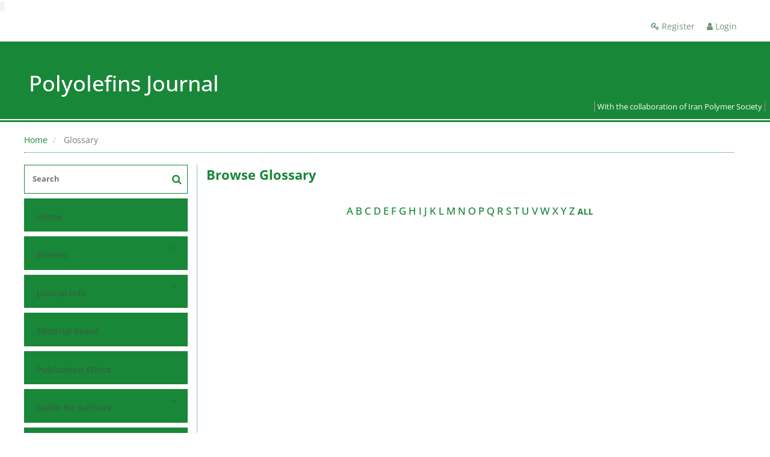

--- FILE ---
content_type: text/html; charset=UTF-8
request_url: http://poj.ippi.ac.ir/journal/glossary
body_size: 20536
content:
<!DOCTYPE html>
<html lang="en">
	<head>
		<meta http-equiv="Content-Type" content="text/html; charset=utf-8" />
		<meta http-equiv="Content-Language" content="en"/>
		<meta name="viewport" content="width=device-width, initial-scale=1">

		<title>Polyolefins Journal - Glossary</title>
		
		<!-- favicon -->
		<link rel="shortcut icon" type="image/ico" href="../data/poj/coversheet/favicon.ico" />

		<!-- user defined metatags -->
					<meta name="keywords" content="polyolefin,Polymerization methods of polyolefins,Catalysts for polyolefin production,Kinetics and mechanism of polymerization,Characterization of polyolefins,Modeling and simulation,Structure and property relationship,Polyolefins degradation,Polyolefins Journal,Ziegler-Natta Catalysts, Metallocene Catalyst, Late Transition Metal Catalyst,Simulation,DFT,Molecular modelling,Journal,Abbas Razavi,Walter Kamisky,Helmut Alt,Luigi Cavallo,Mehdi Nekoomanesh,Philippe Dubois,Boping Liu,Timothy F.L. Mckenna,Toshiaki Taniike, Minoru Terano,Incoronata Tritto,Vladimir Aleksandrovich Zakharov,POJ" />
					<meta name="description" content="Continued increase in global production and consumption of polymeric and petrochemical materials in the last two decades has resulted in vast and widespread aca" />
		
		<!-- user defined metatags-->
		<meta name="gtal, resksaPnresacinspPP content="UsmPwvSt-bLLVpgfKB_P0OoluiQ-MIeSVuuIvp9Opiw" />

<meta name="gtal, resksaPnresacinspPP content="szeGiAUP9yIT54I3kBaC06kZHbizdDxSyJtxPT5tI0k" />
<code id="1420503c937cd9a"></code>
		<!-- Feed-->
		<link rel="alternate" type="application/rss+xml" title="RSS feed" href="../ju.rss" />
		


		<!-- CSS -->
		<link rel="stylesheet" media="screen" href="../themes/base/front/assets/plugins/bootstrap/css/bootstrap.min.css?v=0.02">
		<link rel="stylesheet" media="screen" href="../themes/theme1/front/assets/css/jquery-ui.min.css" >

					<link href=" ../themes/base/front/assets/css/gfonts-OpenSans.css" rel="stylesheet" type="text/css" />
			
		<link rel="stylesheet" href="../themes/base/front/assets/css/font-awesome.min.css">
	    <link rel="stylesheet" href="../themes/theme1/front/assets/css/select2.min.css" type="text/css" />
	    <link rel="stylesheet" href="../themes/theme1/front/assets/css/pretty-checkbox.min.css" type="text/css" />
	    <link rel="stylesheet" href="../themes/theme1/front/assets/css/bootstrap-dialog.min.css" type="text/css" />
	    <link rel="stylesheet" href="../themes/theme1/front/assets/css/jquery.minipreview.css" type="text/css" />
	    <link rel="stylesheet" href="../themes/theme1/front/assets/css/cards-style.css" type="text/css" />
	    <link rel="stylesheet" href="../themes/theme1/front/assets/css/dataTables.bootstrap.min.css" type="text/css" />
	    <link rel="stylesheet" href="../themes/theme1/front/assets/css/datepicker.css" type="text/css" />
	    <link rel="stylesheet" href="../themes/base/front/assets/css/academicons.min.css" type="text/css" />
		<link rel="stylesheet" href="../themes/base/front/assets/css/social-icon-font.css" type="text/css" />
		<link rel="stylesheet" href="../themes/base/front/assets/css/font-awesome.min.css" type="text/css" />
		<!-- <link rel="stylesheet" href="../themes/base/front/assets/plugins/magnific-popup/magnific-popup.css"/> -->

		<link rel="stylesheet" href="../themes/theme1/front/assets/css/main.css?v=2" type="text/css" />
		<link rel="stylesheet" href="../themes/theme4/front/assets/css/boxlist.css" type="text/css" />
		<link rel="stylesheet" href="../themes/theme1/front/assets/css/color.css" type="text/css" />

		<link href="../inc/css/cstm.css" rel="stylesheet" type="text/css" />
		<link href="../data/poj/coversheet/stl_front.css?v=0.56" rel="stylesheet" type="text/css" />
		<link href="../data/poj/coversheet/stl.css" rel="stylesheet" type="text/css" />

		<script type="text/javascript">var plugin_path = '../themes/base/front/assets/plugins/';</script>
		<script type="text/javascript" src="../themes/base/front/assets/plugins/jquery/jquery.min.js?v=0.5"></script>
		<!-- <script type="text/javascript" src="../themes/base/front/assets/plugins/magnific-popup/jquery.magnific-popup.min.js"></script> -->
		<script type="text/javascript" src="../inc/js/common.js?v=0.1"></script>


		<!-- Extra Style Scripts -->
		
		<!-- Extra Script Scripts -->
				<link rel="stylesheet" href="../themes/theme1/front/assets/css/custome.css?v=0.1" type="text/css" />
	</head>

	<body dir="ltr"  >

	<header class="bar-affix-indicator">
		<div class="affix-above">
			<!-- Top Menu -->
			<div class="topMenu">
				<div class="container-fluid">
					<div class="row">
					<div id="topLogo" class="pull-left">
													<!-- publisher link and name -->
	                    </div>

	                    <div id="topMenu" class="pull-right">

						<ul id="navigationUser" class="menu pull-right">

						
							<li class=""><a href="../contacts?_action=signup"><i class="fa fa-key"></i> Register</a></li>
							<li class=""><a href="../contacts"><i class="fa fa-user"></i> Login</a></li>
							
						
						</ul>

						<ul class="menu pull-right">
							
						</ul>

                        <div class="clearfix"></div>

		                </div>

					</div><!-- .row -->
				</div><!-- .container-fluid -->
			</div>


			<!-- Brand Bar -->
			<div class="brandBar">
				<div class="container-fluid">
					<a href="../" class="pull-left" style="display: block;width: 100%;">

						<img class="logo" src="../data/poj/coversheet/logo_en.png" onerror="this.style.display='none'" style="padding-right: 15px" >
						
						<h1 style="display: inline-block;vertical-align: middle;" id="ju_header_title_m">
							Polyolefins Journal						</h1>
	                    <div class="clearfix" ></div>

					</a>
				</div>
				
				<div class="pull-right" id="ReleasePeriod">
			With the collaboration of Iran Polymer Society </div>
			</div>
			
			</div>

		</div>
		<!-- End affix-above -->

		<!-- Primary menu -->
		<div class="mainMenu" style="min-height:5px">
		
	    </div>

	</header>
	<div id="MainContent">
<div id="generalPage" class="container-fluid">
    <div class="row equal">
        <div class=" col-xs-12">
            <div class="pageContent">

               <!-- bread breadcrumb -->
<nav class="cmp_breadcrumbs" role="navigation">
<ol class="breadcrumb">
	<li>
	<a href="../" class="">Home</a>
	</li>
		<li class="active">
	Glossary	</li>
</ol>
</nav>
                
                <section id="indexKeyword">
                <div class="row equal">
                <div class="col-lg-3 col-md-4 col-sm-12 col-xs-12 br-right">
                
<div class="accordion">

    <div id="about" class="accordion__group bordered" style="padding-bottom:8px">
        <input type="checkbox" class="accordion__control" id="accordion-section">
        <label class="accordion__toggle" for="accordion-section1" style="padding: 0;">
            <form  action="../" method="get">
                <div class="searchBox" >
                    <input type="hidden" name="_action" value="article"/>
                    <input type="text" name="keywords" placeholder="Search"/>
                    <button type="submit" class="btn btn-default"> 
                        <span class="fa fa-search " aria-hidden="true"></span>
                    </button>
                </div>
            </form>

        </label>
    </div>


    
        <div class="accordion__group">
            <input type="checkbox" class="accordion__control" id="accordion-section1">
            <label class="accordion__toggle" for="accordion-section1">
                <a href=".././">Home</a>
            </label>
        </div>

    
            <div id="services" class="accordion__group">
                <input type="checkbox" class="accordion__control" id="accordion-section2">
                <label class="accordion__toggle has" for="accordion-section2">
                    <a>Browse</a>
                </label>

                <div class="accordion__body">
                                            <p><a href="../?_action=current">Current Issue</a></p>
                                            <p><a href="../browse?_action=issue">By Issue</a></p>
                                            <p><a href="../browse?_action=author">By Author</a></p>
                                            <p><a href="../browse?_action=subject">By Subject</a></p>
                                            <p><a href="../author.index">Author Index</a></p>
                                            <p><a href="../keyword.index">Keyword Index</a></p>
                                    </div>
            </div>

    
            <div id="services" class="accordion__group">
                <input type="checkbox" class="accordion__control" id="accordion-section3">
                <label class="accordion__toggle has" for="accordion-section3">
                    <a>Journal Info</a>
                </label>

                <div class="accordion__body">
                                            <p><a href="../journal/about">About Journal</a></p>
                                            <p><a href="../journal/aim_scope">Aims and Scope</a></p>
                                            <p><a href="../journal/indexing">Indexing and Abstracting</a></p>
                                            <p><a href="../journal/links">Related Links</a></p>
                                            <p><a href="../journal/process">Peer Review Process</a></p>
                                            <p><a href="../journal/faq">FAQ</a></p>
                                            <p><a href="../news">News</a></p>
                                    </div>
            </div>

    
        <div class="accordion__group">
            <input type="checkbox" class="accordion__control" id="accordion-section4">
            <label class="accordion__toggle" for="accordion-section4">
                <a href="../journal/editorial.board">Editorial Board</a>
            </label>
        </div>

    
        <div class="accordion__group">
            <input type="checkbox" class="accordion__control" id="accordion-section5">
            <label class="accordion__toggle" for="accordion-section5">
                <a href="../journal/process?ethics">Publication Ethics</a>
            </label>
        </div>

    
            <div id="services" class="accordion__group">
                <input type="checkbox" class="accordion__control" id="accordion-section6">
                <label class="accordion__toggle has" for="accordion-section6">
                    <a>Guide for Authors</a>
                </label>

                <div class="accordion__body">
                                            <p><a href="../journal/authors.note">Guide for Authors</a></p>
                                            <p><a href="../p_termsandconditionsformanuscriptsuubmission">Terms and conditions for manuscript submission</a></p>
                                    </div>
            </div>

    
        <div class="accordion__group">
            <input type="checkbox" class="accordion__control" id="accordion-section7">
            <label class="accordion__toggle" for="accordion-section7">
                <a href="../author">Submit Manuscript</a>
            </label>
        </div>

    
            <div id="services" class="accordion__group">
                <input type="checkbox" class="accordion__control" id="accordion-section8">
                <label class="accordion__toggle has" for="accordion-section8">
                    <a>Reviewers</a>
                </label>

                <div class="accordion__body">
                                            <p><a href="../reviewer?_action=info">Reviewers</a></p>
                                            <p><a href="../page_4.html">Guide for Reviewers</a></p>
                                    </div>
            </div>

    
        <div class="accordion__group">
            <input type="checkbox" class="accordion__control" id="accordion-section9">
            <label class="accordion__toggle" for="accordion-section9">
                <a href="../journal/contact.us">Contact Us</a>
            </label>
        </div>

    
</div>                </div>
                <div class="col-lg-9 col-md-8 col-sm-12 col-xs-12 index">
                    <div class="page-header">
                        <h1>Browse Glossary</h1>
                    </div>

                    <div class="page-content" >

                        <div class="page-header">
<h4 class="indexes"><center>
            A        B        C        D        E        F        G        H        I        J        K        L        M        N        O        P        Q        R        S        T        U        V        W        X        Y        Z    <a href="#" data-index='all' class='font-weight-bold'>ALL</a>
</center></h4>
</div>

<div class="items row" >

</div>
					 
				    </div><!-- end page content  -->
				</div><!-- end page content  -->
				</div><!-- end page content  -->

                </section>
            </div>
        </div>
    </div>
</div>
<!-- End content register -->


    </div>
     <!-- دایو بالا مربوط به
     main cotente
      -->
    <div id="infobox" style="height:0;overflow:hidden"></div>
    <footer>
        <div id="footer" class="container-fluid">
            <div class="overlay"></div>
                <div class="row equal widgetList">
                    <div class="col-sm-3 col-xs-12">
                        <div class="widgetBox">
                            <ul>
                                <li id="fli_home"><a href="../">Home</a></li>
                                <li id="fli_about"><a href="../journal/about">About Journal</a></li>
                                <li id="fli_Edb"><a href="../journal/editorial.board">Editorial Board</a></li>
                                <li id="fli_submit"><a href="../author">Submit Manuscript</a></li>
                                                                <li id="fli_contactus"><a href="../journal/contact.us">Contact Us</a></li>
                                <li id="fli_glossary"><a href="../journal/glossary">Glossary</a></li>
                                <li id="fli_sitemap"><a href="../sitemap.xml?usr">Sitemap</a></li>
                            </ul>
                        </div>
                    </div>
                    <div class="col-sm-3 col-xs-12">
                        <div class="widgetBox news">
                            <!-- Latest News -->
                            <h4 class="letter-spacing-1">News</h4>
                            <ul class="footer-posts list-unstyled">
                                                                    <li>
                                    <a href="../news?newsCode=28">Change in publication frequency</a>
                                    <small>2023-04-03</small>
                                </li>
                                                            </ul>
                            <!-- /Latest News -->
                        </div>
                    </div>
                    <div class="col-md-3 margin-bottom-20">
                        <!-- Footer Note -->
                                                    <div class="widgetBox"><p><span style="font-size: 14pt;"><strong>Copyright</strong></span></p>
<p>&nbsp;</p>
<p><a href="http://creativecommons.org/licenses/by-nc-sa/4.0/" rel="license"><img style="border-width: 0;" src="https://i.creativecommons.org/l/by-nc-sa/4.0/88x31.png" alt="Creative Commons License" /></a><br /><span style="color: #ecf0f1;">This work by <a style="color: #ecf0f1;" rel="cc:attributionURL">Polyolefins Journal</a> is licensed under a <a style="color: #ecf0f1;" href="http://creativecommons.org/licenses/by-nc-sa/4.0/" rel="license">Creative Commons Attribution-NonCommercial-ShareAlike 4.0 International License</a>.</span></p>
<p>&nbsp;</p>
<p>&nbsp;</p>
<p class="Default"><img src="../data/poj/news/qrcode1.png" alt="" width="120" height="120" /></p>
<p style="text-align: left;">&nbsp;</p></div>
                                            </div>
                    <div class="col-sm-3 col-xs-12">
                        <div class="widgetBox">
                            <h4 class="letter-spacing-1">Newsletter Subscription</h4>
                            <p>Subscribe to the journal newsletter and receive the latest news and updates</p>

                            <form class="validate" action="" method="post" data-success="Subscription saved successfully." data-toastr-position="bottom-right">
                                <div class="input-group">
                                    <span class="input-group-addon"><i class="fa fa-envelope"></i></span>
                                    <input type="email" id="email" name="email" class="form-control required" placeholder="Enter your Email">
                                    <span class="input-group-btn">
                                        <button class="btn btn-primary" type="submit">Subscribe</button>
                                    </span>
                                </div>
                            </form>

                            <div class="socialBread">
								<div class="margin-top-20">
                            <!-- Social Icons -->
																<a class="noborder" href="https://www.linkedin.com/in/polyolefins-journal-37aab818a/" class="social-icon social-icon-border social-facebook pull-left block"  data-toggle="tooltip" data-placement="top" title="Linkedin">
									<i class="fa fa-linkedin-square" aria-hidden="true"></i>									
									</a>
																	<a class="noborder" href="https://iranpolymerinstitute.academia.edu/httppojippiacir" class="social-icon social-icon-border social-facebook pull-left block"  data-toggle="tooltip" data-placement="top" title="Academia">
									<i class="ai ai-academia"></i>									
									</a>
																<a class="noborder" href="../ju.rss" class="social-icon social-icon-border social-rss pull-left block" data-toggle="tooltip" data-placement="top" title="Rss">
									<i class="fa fa-rss-square" aria-hidden="true"></i>
								</a>
								</div>
                            </div>
                        </div>
                    </div>
                </div>
                <div class="copyright" style="position: relative">
                &copy; Journal Management System. <span id='sp_crt'>Powered by <a target='_blank' href='https://www.sinaweb.net/'>Sinaweb</a></span> 
                </div>
            </div>
        </footer>


        <script src="../themes/theme1/front/assets/js/bootstrap.min.js" type="text/javascript"></script>
        <script src="../themes/theme1/front/assets/js/mutate.events.js" type="text/javascript"></script>
        <script src="../themes/theme1/front/assets/js/mutate.min.js" type="text/javascript"></script>
        <script src="../themes/theme1/front/assets/js/select2.min.js" type="text/javascript"></script>
        <script src="../themes/theme1/front/assets/js/bootstrap-dialog.min.js" type="text/javascript"></script>
        <script src="../themes/theme1/front/assets/js/jquery.minipreview.js" type="text/javascript"></script>
        <script src="../themes/theme1/front/assets/js/jquery.dataTables.min.js" type="text/javascript"></script>
    	<script src="../themes/theme1/front/assets/js/dataTables.bootstrap.min.js" type="text/javascript"></script>
    	<script src="../themes/theme1/front/assets/js/datepicker-en.js" type="text/javascript"></script>
        <script type="text/javascript" src="../themes/base/front/assets/plugins/toastr/toastr.js" ></script>
        <script src="../themes/theme1/front/assets/js/display.js" type="text/javascript"></script>
        <script src="../themes/theme1/front/assets/js/action.js" type="text/javascript"></script>

        <!-- user defined scripts-->
        
        <!-- Extra Script Scripts -->
        
    </body>
</html>








--- FILE ---
content_type: text/css
request_url: http://poj.ippi.ac.ir/themes/base/front/assets/css/gfonts-OpenSans.css
body_size: 9352
content:
/* open-sans-300 - latin */
@font-face {
  font-family: 'ltr-font';
  font-style: normal;
  font-weight: 300;
  src: url('../fonts/opensans/open-sans-v29-latin-300.eot'); /* IE9 Compat Modes */
  src: local(''),
       url('../fonts/opensans/open-sans-v29-latin-300.eot?#iefix') format('embedded-opentype'), /* IE6-IE8 */
       url('../fonts/opensans/open-sans-v29-latin-300.woff2') format('woff2'), /* Super Modern Browsers */
       url('../fonts/opensans/open-sans-v29-latin-300.woff') format('woff'), /* Modern Browsers */
       url('../fonts/opensans/open-sans-v29-latin-300.ttf') format('truetype'), /* Safari, Android, iOS */
       url('../fonts/opensans/open-sans-v29-latin-300.svg#OpenSans') format('svg'); /* Legacy iOS */
}

/* open-sans-regular - latin */
@font-face {
  font-family: 'ltr-font';
  font-style: normal;
  font-weight: 400;
  src: url('../fonts/opensans/open-sans-v29-latin-regular.eot'); /* IE9 Compat Modes */
  src: local(''),
       url('../fonts/opensans/open-sans-v29-latin-regular.eot?#iefix') format('embedded-opentype'), /* IE6-IE8 */
       url('../fonts/opensans/open-sans-v29-latin-regular.woff2') format('woff2'), /* Super Modern Browsers */
       url('../fonts/opensans/open-sans-v29-latin-regular.woff') format('woff'), /* Modern Browsers */
       url('../fonts/opensans/open-sans-v29-latin-regular.ttf') format('truetype'), /* Safari, Android, iOS */
       url('../fonts/opensans/open-sans-v29-latin-regular.svg#OpenSans') format('svg'); /* Legacy iOS */
}

/* open-sans-500 - latin */
@font-face {
  font-family: 'ltr-font';
  font-style: normal;
  font-weight: 500;
  src: url('../fonts/opensans/open-sans-v29-latin-500.eot'); /* IE9 Compat Modes */
  src: local(''),
       url('../fonts/opensans/open-sans-v29-latin-500.eot?#iefix') format('embedded-opentype'), /* IE6-IE8 */
       url('../fonts/opensans/open-sans-v29-latin-500.woff2') format('woff2'), /* Super Modern Browsers */
       url('../fonts/opensans/open-sans-v29-latin-500.woff') format('woff'), /* Modern Browsers */
       url('../fonts/opensans/open-sans-v29-latin-500.ttf') format('truetype'), /* Safari, Android, iOS */
       url('../fonts/opensans/open-sans-v29-latin-500.svg#OpenSans') format('svg'); /* Legacy iOS */
}

/* open-sans-600 - latin */
@font-face {
  font-family: 'ltr-font';
  font-style: normal;
  font-weight: 600;
  src: url('../fonts/opensans/open-sans-v29-latin-600.eot'); /* IE9 Compat Modes */
  src: local(''),
       url('../fonts/opensans/open-sans-v29-latin-600.eot?#iefix') format('embedded-opentype'), /* IE6-IE8 */
       url('../fonts/opensans/open-sans-v29-latin-600.woff2') format('woff2'), /* Super Modern Browsers */
       url('../fonts/opensans/open-sans-v29-latin-600.woff') format('woff'), /* Modern Browsers */
       url('../fonts/opensans/open-sans-v29-latin-600.ttf') format('truetype'), /* Safari, Android, iOS */
       url('../fonts/opensans/open-sans-v29-latin-600.svg#OpenSans') format('svg'); /* Legacy iOS */
}

/* open-sans-700 - latin */
@font-face {
  font-family: 'ltr-font';
  font-style: normal;
  font-weight: 700;
  src: url('../fonts/opensans/open-sans-v29-latin-700.eot'); /* IE9 Compat Modes */
  src: local(''),
       url('../fonts/opensans/open-sans-v29-latin-700.eot?#iefix') format('embedded-opentype'), /* IE6-IE8 */
       url('../fonts/opensans/open-sans-v29-latin-700.woff2') format('woff2'), /* Super Modern Browsers */
       url('../fonts/opensans/open-sans-v29-latin-700.woff') format('woff'), /* Modern Browsers */
       url('../fonts/opensans/open-sans-v29-latin-700.ttf') format('truetype'), /* Safari, Android, iOS */
       url('../fonts/opensans/open-sans-v29-latin-700.svg#OpenSans') format('svg'); /* Legacy iOS */
}

/* open-sans-800 - latin */
@font-face {
  font-family: 'ltr-font';
  font-style: normal;
  font-weight: 800;
  src: url('../fonts/opensans/open-sans-v29-latin-800.eot'); /* IE9 Compat Modes */
  src: local(''),
       url('../fonts/opensans/open-sans-v29-latin-800.eot?#iefix') format('embedded-opentype'), /* IE6-IE8 */
       url('../fonts/opensans/open-sans-v29-latin-800.woff2') format('woff2'), /* Super Modern Browsers */
       url('../fonts/opensans/open-sans-v29-latin-800.woff') format('woff'), /* Modern Browsers */
       url('../fonts/opensans/open-sans-v29-latin-800.ttf') format('truetype'), /* Safari, Android, iOS */
       url('../fonts/opensans/open-sans-v29-latin-800.svg#OpenSans') format('svg'); /* Legacy iOS */
}

/* open-sans-300italic - latin */
@font-face {
  font-family: 'ltr-font';
  font-style: italic;
  font-weight: 300;
  src: url('../fonts/opensans/open-sans-v29-latin-300italic.eot'); /* IE9 Compat Modes */
  src: local(''),
       url('../fonts/opensans/open-sans-v29-latin-300italic.eot?#iefix') format('embedded-opentype'), /* IE6-IE8 */
       url('../fonts/opensans/open-sans-v29-latin-300italic.woff2') format('woff2'), /* Super Modern Browsers */
       url('../fonts/opensans/open-sans-v29-latin-300italic.woff') format('woff'), /* Modern Browsers */
       url('../fonts/opensans/open-sans-v29-latin-300italic.ttf') format('truetype'), /* Safari, Android, iOS */
       url('../fonts/opensans/open-sans-v29-latin-300italic.svg#OpenSans') format('svg'); /* Legacy iOS */
}

/* open-sans-italic - latin */
@font-face {
  font-family: 'ltr-font';
  font-style: italic;
  font-weight: 400;
  src: url('../fonts/opensans/open-sans-v29-latin-italic.eot'); /* IE9 Compat Modes */
  src: local(''),
       url('../fonts/opensans/open-sans-v29-latin-italic.eot?#iefix') format('embedded-opentype'), /* IE6-IE8 */
       url('../fonts/opensans/open-sans-v29-latin-italic.woff2') format('woff2'), /* Super Modern Browsers */
       url('../fonts/opensans/open-sans-v29-latin-italic.woff') format('woff'), /* Modern Browsers */
       url('../fonts/opensans/open-sans-v29-latin-italic.ttf') format('truetype'), /* Safari, Android, iOS */
       url('../fonts/opensans/open-sans-v29-latin-italic.svg#OpenSans') format('svg'); /* Legacy iOS */
}

/* open-sans-500italic - latin */
@font-face {
  font-family: 'ltr-font';
  font-style: italic;
  font-weight: 500;
  src: url('../fonts/opensans/open-sans-v29-latin-500italic.eot'); /* IE9 Compat Modes */
  src: local(''),
       url('../fonts/opensans/open-sans-v29-latin-500italic.eot?#iefix') format('embedded-opentype'), /* IE6-IE8 */
       url('../fonts/opensans/open-sans-v29-latin-500italic.woff2') format('woff2'), /* Super Modern Browsers */
       url('../fonts/opensans/open-sans-v29-latin-500italic.woff') format('woff'), /* Modern Browsers */
       url('../fonts/opensans/open-sans-v29-latin-500italic.ttf') format('truetype'), /* Safari, Android, iOS */
       url('../fonts/opensans/open-sans-v29-latin-500italic.svg#OpenSans') format('svg'); /* Legacy iOS */
}

/* open-sans-600italic - latin */
@font-face {
  font-family: 'ltr-font';
  font-style: italic;
  font-weight: 600;
  src: url('../fonts/opensans/open-sans-v29-latin-600italic.eot'); /* IE9 Compat Modes */
  src: local(''),
       url('../fonts/opensans/open-sans-v29-latin-600italic.eot?#iefix') format('embedded-opentype'), /* IE6-IE8 */
       url('../fonts/opensans/open-sans-v29-latin-600italic.woff2') format('woff2'), /* Super Modern Browsers */
       url('../fonts/opensans/open-sans-v29-latin-600italic.woff') format('woff'), /* Modern Browsers */
       url('../fonts/opensans/open-sans-v29-latin-600italic.ttf') format('truetype'), /* Safari, Android, iOS */
       url('../fonts/opensans/open-sans-v29-latin-600italic.svg#OpenSans') format('svg'); /* Legacy iOS */
}

/* open-sans-700italic - latin */
@font-face {
  font-family: 'ltr-font';
  font-style: italic;
  font-weight: 700;
  src: url('../fonts/opensans/open-sans-v29-latin-700italic.eot'); /* IE9 Compat Modes */
  src: local(''),
       url('../fonts/opensans/open-sans-v29-latin-700italic.eot?#iefix') format('embedded-opentype'), /* IE6-IE8 */
       url('../fonts/opensans/open-sans-v29-latin-700italic.woff2') format('woff2'), /* Super Modern Browsers */
       url('../fonts/opensans/open-sans-v29-latin-700italic.woff') format('woff'), /* Modern Browsers */
       url('../fonts/opensans/open-sans-v29-latin-700italic.ttf') format('truetype'), /* Safari, Android, iOS */
       url('../fonts/opensans/open-sans-v29-latin-700italic.svg#OpenSans') format('svg'); /* Legacy iOS */
}

/* open-sans-800italic - latin */
@font-face {
  font-family: 'ltr-font';
  font-style: italic;
  font-weight: 800;
  src: url('../fonts/opensans/open-sans-v29-latin-800italic.eot'); /* IE9 Compat Modes */
  src: local(''),
       url('../fonts/opensans/open-sans-v29-latin-800italic.eot?#iefix') format('embedded-opentype'), /* IE6-IE8 */
       url('../fonts/opensans/open-sans-v29-latin-800italic.woff2') format('woff2'), /* Super Modern Browsers */
       url('../fonts/opensans/open-sans-v29-latin-800italic.woff') format('woff'), /* Modern Browsers */
       url('../fonts/opensans/open-sans-v29-latin-800italic.ttf') format('truetype'), /* Safari, Android, iOS */
       url('../fonts/opensans/open-sans-v29-latin-800italic.svg#OpenSans') format('svg'); /* Legacy iOS */
}



body{
  font-family: 'ltr-font' !important;
}




--- FILE ---
content_type: text/css
request_url: http://poj.ippi.ac.ir/themes/theme1/front/assets/css/jquery.minipreview.css
body_size: 1285
content:
.mini-preview-anchor {
    display: inline-block;
    position: relative;
    white-space: nowrap;
}

.mini-preview-wrapper {
    -moz-box-sizing: content-box;
    box-sizing: content-box;
    position: absolute;
    overflow: hidden;
    z-index: -1;
    opacity: 0;
    margin-top: -4px;
    border: solid 1px #000;
    box-shadow: 4px 4px 6px rgba(0, 0, 0, .3);
    transition: z-index steps(1) .3s, opacity .3s, margin-top .3s;
}

.mini-preview-anchor:hover .mini-preview-wrapper {
    z-index: 2;
    opacity: 1;
    margin-top: 6px;
    transition: opacity .3s, margin-top .3s;
}

.mini-preview-loading, .mini-preview-cover {
    position: absolute;
    top: 0;
    bottom: 0;
    right: 0;
    left: 0;    
}

.mini-preview-loading {
    display: table;
    height: 100%;
    width: 100%;
    font-size: 1.25rem;
    text-align: center;
    color: #fff;
    background-color: rgba(0, 0, 0, 0.7);
}

.mini-preview-loading::before {
    content: 'Loading...';
    display: table-cell;
    text-align: center;
    vertical-align: middle;
}

.mini-preview-cover {
    background-color: rgba(0, 0, 0, 0); /* IE fix */
}

.mini-preview-frame {
    border: none;
    -webkit-transform-origin: 0 0;
    transform-origin: 0 0;
}

--- FILE ---
content_type: text/css
request_url: http://poj.ippi.ac.ir/themes/theme1/front/assets/css/cards-style.css
body_size: 14014
content:
/* This css file is to over write bootstarp css
---------------------------------------------------------------------- */


/*
Theme Name: Modern - Bootstrap 4 Cards
Theme URI: http://adamthemes.com/
Author: AdamThemes
Author URI: http://adamthemes.com/
Description: Modern - Bootstrap 4 Cards by AdamThemes
Version: 1.0
License: GNU General Public License v2 or later
License URI: http://www.gnu.org/licenses/gpl-2.0.html
Tags: card, cards, css3, modern, adamthemes, bootstrap, profile
*---------------------------------------------------------------------- */


/*---------------------------------------------------------------------- 
TABLE OF CONTENTS

// 1. SECTIONS
// 2. CARDS
//      2.1 Card Table 
//      2.1 Card Blog 
//      2.1 Card Background 
//      2.1 Card Profile 
//      2.1 Card Category 
//      2.1 Card Author 
//      2.1 Card Product
//      2.1 Card Testimonial
//      2.1 Text Color
// 3. BUTTONS
// 4. SOCIAL MEDIA BUTTONS
// 5. BOOTSTRAP COL-MD-12 CLASS
// 6. FONT AWESOME FA CLASS


/*---------------------------------------------------------------------- /
CARDS
----------------------------------------------------------------------- */

.card {
    display: inline-block;
    position: relative;
    width: 100%;
    margin-bottom: 30px;
    border-radius: 6px;
    color: rgba(0, 0, 0, 0.87);
    background: #fff;
    box-shadow: 0 2px 2px 0 rgba(0, 0, 0, 0.14), 0 3px 1px -2px rgba(0, 0, 0, 0.2), 0 1px 5px 0 rgba(0, 0, 0, 0.12);
}

.card .card-image {
    height: 60%;
    position: relative;
    overflow: hidden;
    margin-left: 15px;
    margin-right: 15px;
    margin-top: -30px;
    border-radius: 6px;
    box-shadow: 0 16px 38px -12px rgba(0, 0, 0, 0.56), 0 4px 25px 0px rgba(0, 0, 0, 0.12), 0 8px 10px -5px rgba(0, 0, 0, 0.2);
}

.card .card-image img {
    width: 100%;
    height: 100%;
    border-radius: 6px;
    pointer-events: none;
}

.card .card-image .card-caption {
    position: absolute;
    bottom: 15px;
    left: 15px;
    color: #fff;
    font-size: 1.3em;
    text-shadow: 0 2px 5px rgba(33, 33, 33, 0.5);
}

.card img {
    width: 100%;
    height: auto;
}

.img-raised {
    box-shadow: 0 16px 38px -12px rgba(0, 0, 0, 0.56), 0 4px 25px 0px rgba(0, 0, 0, 0.12), 0 8px 10px -5px rgba(0, 0, 0, 0.2);
}

.card .ftr {
    margin-top: 15px;
}

.card .ftr div {
    display: inline-block;
}

.card .ftr .author {
    color: #888;
}

.card .ftr .stats {
    float: right;
    line-height: 30px;
}

.card .ftr .stats {
    position: relative;
    top: 1px;
    font-size: 14px;
}


/* ============ Card Table ============ */

.table {
    margin-bottom: 0px;
}

.card .table {
    padding: 15px 30px;
}

.card .table-primary {
    background: linear-gradient(60deg, #ab47bc, #7b1fa2);
}

.card .table-info {
    background: linear-gradient(60deg, #26c6da, #0097a7);
}

.card .table-success {
    background: linear-gradient(60deg, #66bb6a, #388e3c);
}

.card .table-warning {
    background: linear-gradient(60deg, #ffa726, #f57c00);
}

.card .table-danger {
    background: linear-gradient(60deg, #ef5350, #d32f2f);
}

.card .table-rose {
    background: linear-gradient(60deg, #ec407a, #c2185b);
}

.card [class*="table-"] {
    color: #FFFFFF;
    border-radius: 6px;
}

.card [class*="table-"] .card-caption a,
.card [class*="table-"] .card-caption,
.card [class*="table-"] .icon i {
    color: #FFFFFF;
}

.card [class*="table-"] .icon i {
    border-color: rgba(255, 255, 255, 0.25);
}

.card [class*="table-"] .author a,
.card [class*="table-"] .ftr .stats,
.card [class*="table-"] .category,
.card [class*="table-"] .card-description {
    color: rgba(255, 255, 255, 0.8);
}

.card [class*="table-"] .author a:hover,
.card [class*="table-"] .author a:focus,
.card [class*="table-"] .author a:active {
    color: #FFFFFF;
}

.card [class*="table-"] h1 small,
.card [class*="table-"] h2 small,
.card [class*="table-"] h3 small {
    color: rgba(255, 255, 255, 0.8);
}


/* ============ Card Blog ============ */

.card-blog {
    margin-top: 30px;
}

.card-blog .card-caption {
    margin-top: 5px;
}

.card-blog .card-image + .category {
    margin-top: 20px;
}

.card-raised {
    box-shadow: 0 16px 38px -12px rgba(0, 0, 0, 0.56), 0 4px 25px 0px rgba(0, 0, 0, 0.12), 0 8px 10px -5px rgba(0, 0, 0, 0.2);
}


/* ============ Card Background ============ */

.card-background {
    background-position: center;
    background-size: cover;
    text-align: center;
}

.card-background .table {
    position: relative;
    z-index: 2;
    min-height: 280px;
    padding-top: 40px;
    padding-bottom: 40px;
    max-width: 440px;
    margin: 0 auto;
}

.card-background .category,
.card-background .card-description,
.card-background small {
    color: rgba(255, 255, 255, 0.8);
}

.card-background .card-caption {
    color: #FFFFFF;
    margin-top: 10px;
}

.card-background:after {
    position: absolute;
    z-index: 1;
    width: 100%;
    height: 100%;
    display: block;
    left: 0;
    top: 0;
    background-color: rgba(0, 0, 0, 0.56);
    border-radius: 6px;
}


/* ============ Card Profile ============ */

.card-profile {
    margin-top: 30px;
    text-align: center;
}


/* ============ Card Category ============ */

.category {
    position: relative;
    line-height: 0;
    margin: 15px 0;
}

.card .category-social .fa {
    font-size: 24px;
    position: relative;
    margin-top: -4px;
    top: 2px;
    margin-right: 5px;
}


/* ============ Card Author ============ */

.card .author .avatar {
    width: 36px;
    height: 36px;
    overflow: hidden;
    border-radius: 50%;
    margin-right: 5px;
}

.card .author a {
    color: #333;
    text-decoration: none;
}

.card .author a .ripple-cont {
    display: none;
}


/* ============ Card Product ============ */

.card-product {
    margin-top: 30px;
}

.card-product .btn-simple.btn-just-icon {
    padding: 0;
}

.card-product .ftr {
    margin-top: 5px;
}

.card-product .ftr .stats {
    margin-top: 4px;
    top: 0;
}

.card-product .ftr h4 {
    margin-bottom: 0;
}

.card-product .card-caption,
.card-product .category,
.card-product .card-description {
    text-align: center;
}

.card-description p {
    color: #888;
}

.card-caption,
.card-caption a {
    color: #333;
    text-decoration: none;
}

.card-caption {
    font-weight: 700;
}


/* ============ Card Testimonial ============ */

.card-testimonial {
    margin-top: 0;
    margin-bottom: 60px;
    text-align: center;
}

.card-profile .btn-just-icon.btn-raised,
.card-testimonial .btn-just-icon.btn-raised {
    margin-left: 6px;
    margin-right: 6px;
}

.card-profile .card-avatar,
.card-testimonial .card-avatar {
    max-width: 130px;
    max-height: 130px;
    margin: -50px auto 0;
    border-radius: 50%;
    overflow: hidden;
    box-shadow: 0 16px 38px -12px rgba(0, 0, 0, 0.56), 0 4px 25px 0px rgba(0, 0, 0, 0.12), 0 8px 10px -5px rgba(0, 0, 0, 0.2);
}

.card-profile.card-plain .card-avatar,
.card-testimonial.card-plain .card-avatar {
    margin-top: 0;
}

.card-testimonial .card-avatar {
    max-width: 100px;
    max-height: 100px;
}

.card-testimonial .card-description {
    font-style: italic;
}

.card-testimonial .card-description + .card-caption {
    margin-top: 30px;
}

.card-testimonial .icon {
    margin-top: 30px;
}

.card-testimonial .icon {
    font-size: 40px;
}

.card-testimonial .ftr {
    margin-top: 0;
}

.card-testimonial .ftr .card-avatar {
    margin-top: 10px;
    margin-bottom: -50px;
}


/* ============ Text Color ============ */

.text-warning {
    color: #ff9800;
}

.text-primary {
    color: #9c27b0;
}

.text-danger {
    color: #f44336;
}

.text-success {
    color: #4caf50;
}

.text-info {
    color: #00bcd4;
}

.text-rose {
    color: #e91e63;
}

.text-gray {
    color: #888;
}


/*---------------------------------------------------------------------- /
BUTTONS
----------------------------------------------------------------------- */

.btn.btn-round{
    border-radius: 30px;
}

.btn.btn-just-icon{
    font-size: 20px;
    padding: 12px 12px;
    line-height: 1em;
}

.btn.btn-just-icon i{
    width: 20px;
}


/* Button Info */

.btn.btn-info {
    background-color: #00bcd4;
    color: #FFFFFF;
}

.btn.btn-info:focus,
.btn.btn-info:active,
.btn.btn-info:hover {
    box-shadow: 0 14px 26px -12px rgba(0, 188, 212, 0.42), 0 4px 23px 0px rgba(0, 0, 0, 0.12), 0 8px 10px -5px rgba(0, 188, 212, 0.2);
}


/* Button Danger */

.btn.btn-danger {
    background-color: #f44336;
    color: #FFFFFF;
}

.btn.btn-danger:focus,
.btn.btn-danger:active,
.btn.btn-danger:hover {
    box-shadow: 0 14px 26px -12px rgba(244, 67, 54, 0.42), 0 4px 23px 0px rgba(0, 0, 0, 0.12), 0 8px 10px -5px rgba(244, 67, 54, 0.2);
}


/* Button Warning */

.btn.btn-warning.btn-simple:hover,
.btn.btn-warning.btn-simple:focus,
.btn.btn-warning.btn-simple:active {
    background-color: transparent;
    color: #ff9800;
}

.btn.btn-warning.btn-simple{
    background-color: transparent;
    color: #ff9800;
    box-shadow: none;
}

.btn.btn-warning{
    box-shadow: 0 2px 2px 0 rgba(255, 152, 0, 0.14), 0 3px 1px -2px rgba(255, 152, 0, 0.2), 0 1px 5px 0 rgba(255, 152, 0, 0.12);
}


/* Button Rose */

.btn.btn-rose.btn-simple:hover,
.btn.btn-rose.btn-simple:focus,
.btn.btn-rose.btn-simple:active {
    background-color: transparent;
    color: #e91e63;
}

.btn.btn-rose.btn-simple{
    background-color: transparent;
    color: #e91e63;
    box-shadow: none;
}


/* Button White */

.btn.btn-white,
.btn.btn-white:focus,
.btn.btn-white:hover {
    background-color: #FFFFFF;
    color: #888;
}

.btn.btn-white.btn-simple{
    color: #FFFFFF;
    background: transparent;
    box-shadow: none;
}


/*---------------------------------------------------------------------- /
SOCIAL MEDIA BUTTONS
----------------------------------------------------------------------- */


/* facebook */

.btn.btn-facebook{
    background-color: #3b5998;
    color: #fff;
    box-shadow: 0 2px 2px 0 rgba(59, 89, 152, 0.14), 0 3px 1px -2px rgba(59, 89, 152, 0.2), 0 1px 5px 0 rgba(59, 89, 152, 0.12);
}

.btn.btn-facebook:focus,
.btn.btn-facebook:active,
.btn.btn-facebook:hover {
    background-color: #3b5998;
    color: #fff;
    box-shadow: 0 14px 26px -12px rgba(59, 89, 152, 0.42), 0 4px 23px 0px rgba(0, 0, 0, 0.12), 0 8px 10px -5px rgba(59, 89, 152, 0.2);
}

.btn.btn-facebook.btn-simple{
    color: #3b5998;
    background-color: transparent;
    box-shadow: none;
}


/*twitter*/

.btn.btn-twitter{
    background-color: #55acee;
    color: #fff;
    box-shadow: 0 2px 2px 0 rgba(85, 172, 238, 0.14), 0 3px 1px -2px rgba(85, 172, 238, 0.2), 0 1px 5px 0 rgba(85, 172, 238, 0.12);
}

.btn.btn-twitter:focus,
.btn.btn-twitter:active,
.btn.btn-twitter:hover {
    background-color: #55acee;
    color: #fff;
    box-shadow: 0 14px 26px -12px rgba(85, 172, 238, 0.42), 0 4px 23px 0px rgba(0, 0, 0, 0.12), 0 8px 10px -5px rgba(85, 172, 238, 0.2);
}

.btn.btn-twitter.btn-simple {
    color: #55acee;
    background-color: transparent;
    box-shadow: none;
}


/*pinterest*/

.btn.btn-pinterest{
    background-color: #cc2127;
    color: #fff;
    box-shadow: 0 2px 2px 0 rgba(204, 33, 39, 0.14), 0 3px 1px -2px rgba(204, 33, 39, 0.2), 0 1px 5px 0 rgba(204, 33, 39, 0.12);
}

.btn.btn-pinterest:focus,
.btn.btn-pinterest:active,
.btn.btn-pinterest:hover {
    background-color: #cc2127;
    color: #fff;
    box-shadow: 0 14px 26px -12px rgba(204, 33, 39, 0.42), 0 4px 23px 0px rgba(0, 0, 0, 0.12), 0 8px 10px -5px rgba(204, 33, 39, 0.2);
}

.btn.btn-pinterest.btn-simple{
    color: #cc2127;
    background-color: transparent;
    box-shadow: none;
}


/*google*/

.btn.btn-google {
    background-color: #dd4b39;
    color: #fff;
    box-shadow: 0 2px 2px 0 rgba(221, 75, 57, 0.14), 0 3px 1px -2px rgba(221, 75, 57, 0.2), 0 1px 5px 0 rgba(221, 75, 57, 0.12);
}

.btn.btn-google:focus,
.btn.btn-google:active,
.btn.btn-google:hover {
    background-color: #dd4b39;
    color: #fff;
    box-shadow: 0 14px 26px -12px rgba(221, 75, 57, 0.42), 0 4px 23px 0px rgba(0, 0, 0, 0.12), 0 8px 10px -5px rgba(221, 75, 57, 0.2);
}

.btn.btn-google.btn-simple {
    color: #dd4b39;
    background-color: transparent;
    box-shadow: none;
}


/*dribbble*/

.btn.btn-dribbble {
    background-color: #ea4c89;
    color: #fff;
    box-shadow: 0 2px 2px 0 rgba(234, 76, 137, 0.14), 0 3px 1px -2px rgba(234, 76, 137, 0.2), 0 1px 5px 0 rgba(234, 76, 137, 0.12);
}

.btn.btn-dribbble:focus,
.btn.btn-dribbble:active,
.btn.btn-dribbble:hover {
    background-color: #ea4c89;
    color: #fff;
    box-shadow: 0 14px 26px -12px rgba(234, 76, 137, 0.42), 0 4px 23px 0px rgba(0, 0, 0, 0.12), 0 8px 10px -5px rgba(234, 76, 137, 0.2);
}

.btn.btn-dribbble.btn-simple {
    color: #ea4c89;
    background-color: transparent;
    box-shadow: none;
}


/*instagram*/

.btn.btn-instagram{
    background-color: #125688;
    color: #fff;
    box-shadow: 0 2px 2px 0 rgba(18, 86, 136, 0.14), 0 3px 1px -2px rgba(18, 86, 136, 0.2), 0 1px 5px 0 rgba(18, 86, 136, 0.12);
}

.btn.btn-instagram:focus,
.btn.btn-instagram:active,
.btn.btn-instagram:hover {
    background-color: #125688;
    color: #fff;
    box-shadow: 0 14px 26px -12px rgba(18, 86, 136, 0.42), 0 4px 23px 0px rgba(0, 0, 0, 0.12), 0 8px 10px -5px rgba(18, 86, 136, 0.2);
}

.btn.btn-instagram.btn-simple {
    color: #125688;
    background-color: transparent;
    box-shadow: none;
}


--- FILE ---
content_type: text/css
request_url: http://poj.ippi.ac.ir/themes/theme1/front/assets/css/main.css?v=2
body_size: 94353
content:
body {
  font-family: 'Open Sans', sans-serif;
  font-size: 1.3em;
}

#info_content .page-content.force-font *,
.force-font *,
.force-font {
  font-family: 'Open Sans', sans-serif;
}

h1,
h2,
h3,
h4,
h5 {
  color: #471f1f;
}
.mm {
  font-family: "Merriweather", serif;
}
h1 {
  font-size: 2.57em;
}
h2 {
  font-size: 2.14em;
}
h3 {
  font-size: 1.71em;
}
h4 {
  font-size: 1.28em;
}
h5 {
  font-size: 1em;
}
.dropdown-menu {
  border-radius: 2px;
  top: 90%;
  -webkit-box-shadow: 0 2px 10px rgba(0, 0, 0, 0.075);
  box-shadow: 0 2px 10px rgba(0, 0, 0, 0.075);
}
.dropdown-menu a {
  font-size: 1em !important;
}
@media screen and (min-width: 769px) {
  .row.equal {
    display: -webkit-box;
    display: -ms-flexbox;
    display: flex;
    -ms-flex-wrap: wrap;
        flex-wrap: wrap;
  }
}
.container-fluid {
  padding-right: 40px;
  padding-left: 40px;
}

a:hover{
  text-decoration: none;
}

a,
a:focus,
.pagination > li > a,
.pagination > li > span {
  color: #7b3737;
  border-color: #ddd !important;
  font-size: 14px !important;
}
a:hover,
.pagination > li > a:focus,
.pagination > li > a:hover,
.pagination > li > span:focus,
.pagination > li > span:hover {
  color: #b83d3d;
  border-color: #bbb !important;
}
.pagination > .active > a,
.pagination > .active > a:focus,
.pagination > .active > a:hover,
.pagination > .active > span,
.pagination > .active > span:focus,
.pagination > .active > span:hover {
  background-color: #7b3737;
  border-color: #7b3737 !important;
}
.bg-white {
  background-color: #fff;
}
.bg-gray {
  background-color: #eceaea;
}
.non-affix {
  top: 0 !important;
  position: static !important;
}
.lead {
  font-size: 1.28em;
}
.alert-info a {
  color: #23527c;
}
.h-100 {
  height: 100%;
}
.font-weight-bold {
  font-weight: bold;
}
@media screen and (min-width: 768px) {
  .br-left {
    border-left: 1px solid #8a0000;
  }
  .br-right {
    border-right: 1px solid #8a0000;
  }
}
span.required {
  color: #f20000;
}
/********checkbox*************************/
.pretty {
  color: #7b3737;
  margin: 0;
}
/***********loading**************************/
.loading {
  font-weight: bold;
  color: #87817e;
  font-size: 24px;
}
.loading img {
  height: 40px;
  margin: 0 10px;
}
/************select2****************************/
.select2-container--default .select2-selection--multiple,
.select2-container--default .select2-selection--single {
  border: 1px solid #ccc;
  border-radius: 4px;
  -webkit-box-shadow: inset 0 1px 1px rgba(0, 0, 0, 0.075);
          box-shadow: inset 0 1px 1px rgba(0, 0, 0, 0.075);
  height: 34px;
}
.select2-container--default.select2-container--focus .select2-selection--multiple,
.select2-container--default.select2-container--focus .select2-selection--single {
  border-color: #66afe9;
  outline: 0;
  -webkit-box-shadow: inset 0 1px 1px rgba(0, 0, 0, 0.075), 0 0 8px rgba(102, 175, 233, 0.6);
  box-shadow: inset 0 1px 1px rgba(0, 0, 0, 0.075), 0 0 8px rgba(102, 175, 233, 0.6);
}
.select2-container--default .select2-selection--single {
  padding-top: 4px;
  font-size: 14px;
}
.select2-container--default .select2-selection--single .select2-selection__arrow {
  top: 5px;
}
/****************************************/
/*               HEADER                 */
/****************************************/
/************TOP HEADER*****************/
header .topMenu {
  background-color: #FFF;
  padding: 10px 20px;
}
header .topMenu #topLogo,
header .topMenu #topLogo a {
  color: #330000;
  font-size: 1.15em;
  font-weight: bold;
}
header .topMenu #topMenu a {
  color: #330000;
}
header .topMenu #topMenu ul {
  list-style: none;
}
header .topMenu #topMenu .menu {
  padding: 0;
  margin-bottom: 0;
}
header .topMenu #topMenu .menu > li {
  float: left;
  padding: 5px 10px;
}
header .topMenu #topMenu li.dropdown:hover > .dropdown-menu {
  display: block;
}
header .topMenu #topMenu li.dropdown > .dropdown-menu a {
  font-size: 0.9em !important;
}
header .topMenu #topMenu .badge {
  font-size: 0.85em;
  background-color: #023;
  margin-top: -3px;
  border-radius: 50%;
  font-weight: 500;
  padding: 2px 5.5px;
}
@media screen and (max-width: 450px) {
  header .topMenu #topLogo {
    display: none;
  }
}
/************BRAND BAR*****************/
header .brandBar {
  background-color: #420000;
  color: #fff;
  padding: 30px 8px;
}
header .brandBar img {
  max-height: 75px;
}
@media screen and (max-width: 620px) {
  header .brandBar div > img {
    display: none;
  }
}
header .brandBar h1{
  color : #fff;
}

/************Main Menu*****************/
header .mainMenu {
  background-color: #8a0000;
  border-top: 2px solid #FFF;
}
header .mainMenu .navbar {
  margin-bottom: 0;
}
header .mainMenu #mainNavbar {
  margin: auto -15px;
}
header .mainMenu #mainNavbar #main-navigation > li:first-child a {
  padding-left: 0;
}
header .mainMenu a {
  color: #fff;
  font-weight: bold;
  font-size: 1.14em;
}
header .mainMenu a,
header .mainMenu a:hover,
header .mainMenu a:focus {
  background-color: transparent !important;
}
header .mainMenu a:hover {
  text-decoration: underline;
}
header .mainMenu .navbar-toggle {
  color: white;
  font-size: 1.71em;
  margin-top: 0;
  margin-bottom: 0;
}
.searchBox {
  display: inline-block;
  width: calc(100% - 60px);
  position: relative;
}
.searchBox button {
  position: absolute;
  right: 10px;
  background: transparent;
  padding: 0px;
  border: 0px;
  top: 5px;
  font-size: 1.28em;
  color: #8a0000;
}
.searchBox input {
  border: 1px;
}
header .mainMenu .adv-search a {
  color: #fff;
  font-weight: normal;
  font-size: 0.85em;
  width: 50px;
  float: right;
  margin-left: 10px;
  text-transform: none;
}
@media screen and (min-width: 768px) {
  header .mainMenu .dropdown-menu a {
    color: #8a0000;
    padding: 8px;
  }
  header .mainMenu .dropdown-menu a:hover {
    background-color: #f5f5f5 !important;
  }
  header .mainMenu li.dropdown:hover > .dropdown-menu {
    display: block;
  }
}
@media screen and (max-width: 768px) {
  header .mainMenu .dropdown-menu a:hover {
    color: #fff;
  }
}
/***********************************/
/*             Footer              */
/***********************************/
footer {
  border-top: 3px solid #430404;
}
#footer {
  /* ff3.6+ */
  /* safari4+,chrome */
  /* safari5.1+,chrome10+ */
  /* opera 11.10+ */
  /* ie10+ */
  background: -webkit-gradient(linear, left top, right top, from(#470000), to(#8a0000));
  background: linear-gradient(90deg, #470000 0%, #8a0000 100%);
  /* w3c */
  filter: progid:DXImageTransform.Microsoft.gradient(startColorstr='#004822', endColorstr='#008838', GradientType=1);
  /* ie6-9 */
  padding-bottom: 20px;
  border-top: 3px solid #fff;
  color: #fff;
  position: relative;
}
#footer .overlay {
  position: absolute;
  top: 0;
  left: 0;
  width: 100%;
  height: 100%;
  background-image: url('../images/footer.png');
  background-repeat: repeat;
}
#footer .widgetList {
  padding: 35px 0 20px;
}
#footer .widgetList .widgetBox {
  border-left: 2px solid #fff;
  height: 100%;
  padding: 5px 20px;
  color: #fff;
  font-size: 1.14em;
  line-height: 1.6;
  position: relative;
}
#footer .widgetList .widgetBox ul {
  list-style: none;
  padding: 0;
}
#footer .widgetList .widgetBox.contact h4 {
  color: #fff;
  font-weight: bold;
}
#footer a {
  color: #f3b9b9;
}
#footer a:hover {
  color: #fff;
}
#footer .widgetList .widgetBox ul li a {
  color: #fff;
}
#footer .widgetList [class^="col"] {
  margin-bottom: 10px;
}
#footer .widgetList [class^="col"]:last-child {
  min-height: 20px;
}

#footer .widgetList h4{
  color: #fff;
  font-weight: bold;
  margin-top: 0;
}

#footer .socialBread {
  position: absolute;
  bottom: 0;
  right: 0;
  padding: 0 20px;
  text-align: right;
}
#footer .socialBread a {
  font-size: 1.28em;
  padding: 2px;
  -webkit-transition: all 300ms;
  transition: all 300ms;
}

@media screen and (max-width: 769px) {
  #footer .socialBread {
    position: static;
    padding: 15px 0 0;
  }
}
/****************************************/
/*            Home Pages                */
/****************************************/
#MainContent {
  min-height: calc(100vh - 543px);
}
/************Journal Info*****************/
#journal {
  padding-bottom: 20px;
  padding-top: 20px;
  background: #f7f7f7;
}
#journal > .row > [class^="col"] {
  padding-top: 20px;
}
#journal .issueInfo img {
  width: 100%;
  margin-bottom: 20px;
  -webkit-box-shadow: 0 2px 10px rgba(0, 0, 0, 0.3);
          box-shadow: 0 2px 10px rgba(0, 0, 0, 0.3);
}
#journal .issueInfo * {
  color: #8d3f3f;
}
#journal .issueInfo h4 {
  font-weight: bold;
  font-family: 'Open Sans', sans-serif;
}
#journal .issueInfo small {
  font-weight: normal;
}
#journal .issueInfo small::before {
  content: " ";
  height: 7px;
  display: block;
}

@media screen and (max-width: 769px) {
  /*#journal .issueInfo .issueDetail {
    position: absolute;
    bottom: 20px;
  }*/
}
#journal .aboutJournal {
  height: 100%;
  -webkit-box-shadow: 0 2px 10px rgba(0, 0, 0, 0.3);
  box-shadow: 0 2px 10px rgba(0, 0, 0, 0.3);
  position: relative;
}

@media screen and (min-width: 769px) {
  /*#journal .aboutJournal {
    min-height: 300px;
  }
  #journal .aboutJournal .highlight {
    bottom: 0px;
    position: absolute;
  }*/
}

#journal .aboutJournal .overlay {
  width: 100%;
  height: 100%;
  overflow: hidden;
  position: relative;
  filter: sepia(90%) hue-rotate(-60deg) hue-rotate(0deg) saturate(60%) contrast(70%);
  -webkit-filter: sepia(90%) hue-rotate(-60deg) hue-rotate(0deg) saturate(60%) contrast(70%);
}
#journal .aboutJournal .overlay img {
  width: 100%;
}
#journal .aboutJournal .highlight {
  background: #fff;
  padding: 15px;
  border-bottom: 5px solid #711313;
  border-top: 10px solid #711313;
  text-align: justify;
  overflow: hidden;
  width: 100%;
}
#journal .aboutJournal .highlight h2 {
  color: #711313;
  font-weight: bold;
  font-size: 1.71em;
  margin-top: 0;
}
#journal .journalInfo {
  background: #efdcdc;
  border-bottom: 5px solid #711313;
  overflow: hidden;
  -webkit-box-shadow: 0 2px 10px rgba(0, 0, 0, 0.3);
          box-shadow: 0 2px 10px rgba(0, 0, 0, 0.3);

  height: auto;
  padding: 0;
}
#journal .journalInfo h4 {
  padding-bottom: 5px;
  border-bottom: 1px solid #662e2e;
  font-weight: bold;
  margin-top: 0;
  background-color: 1px solid #662e2e;
  border: none;
  padding: 0px 0px 10px;
  margin-bottom: 5px;
}
#journal .journalInfo .journalDetail ul {
  padding: 0;
  list-style: none;
}
#journal .journalInfo .journalDetail ul li {
  padding: 5px;
  font-size: 1.07em;
}

.journalInfo .journalDetail{
  padding: 8px;
}

/************Main Section******************/

#mainSection {
  padding-bottom: 20px;
  padding-top: 20px;
  background: #fff;
}

#mainSection .nav-tabs > li > a {
  border-radius: 0;
}

/************Author Guide*****************/

#autherGuide [class^="col"] {
  padding-bottom: 20px;
}
#autherGuide [class^="col"]:last-child {
  padding-bottom: 0;
}
#autherGuide .guideBox {
  background-color: #fff;
  height: 100%;
  box-shadow: 0 2px 10px rgba(0, 0, 0, 0.16);
}
#autherGuide .guideBox .illastrate {
  width: 100%;
  padding-top: 50%;
  overflow: hidden;
  position: relative;
}
#autherGuide .guideBox .illastrate img {
  position: absolute;
  top: 0;
  width: 100%;
}
#autherGuide .guideBox .description {
  min-height: 120px;
  padding: 0 15px 15px;
}
#autherGuide .guideBox .description h4 {
  font-weight: bold;
}
#autherGuide .guideBox .description img {
  display: none;
}

@media screen and (min-width: 768px) {

  .guideBox{
    padding-left: 15px
  }

}
/************Article List*****************/
#articleList {
  padding-bottom: 20px;
}
#articleList [class^="col"] {
  padding-top: 20px;
}
#articleList .articleBox {
  background-color: #fff;
  padding: 20px;
  height: 100%;
}
#articleList .articleBox h4 {
  font-weight: bold;
  text-align: center;
  padding-bottom: 20px;
}
#articleList .articleBox p {
  padding: 15px 0;
  border-bottom: gainsboro 1px solid;
}
#articleList .articleBox p:last-child {
  border-bottom: none;
}
#articleList .popover {
  border-radius: 2px;
  -webkit-box-shadow: 0 2px 5px rgba(0, 0, 0, 0.2);
          box-shadow: 0 2px 5px rgba(0, 0, 0, 0.2);
  font-family: 'Open Sans', sans-serif;
}
#articleList #citeMetric {
  font-size: 1.14em;
  color: #862d2d;
}

#articleList ul li.active a{
  font-size: 16px;
  font-weight: bold;
  color: #711313;
}
/************Annuncments*****************/
#annuncments {
  padding-bottom: 20px;
}
#annuncments .annuncList {
  background-color: #fff;
  margin-left: 0px;
  margin-right: 0px;
  padding: 35px 20px 15px;
}
#annuncments .annuncList .annuncmentsTitle {
  border: none !important;
}
#annuncments .annuncList .annuncmentsTitle h4 {
  text-align: center;
  margin: 0 0 15px;
}
#annuncments .annuncList .annuncmentsTitle span {
  padding: 0 15px 10px;
  border-bottom: 2px solid #862d2d;
}
#annuncments .annuncBox {
  height: 100%;
}
#annuncments .annuncBox .illastrate {
  width: 100%;
  overflow: hidden;
  position: relative;
  background-size: cover;
}
#annuncments .annuncBox .illastrate img {
  position: absolute;
  top: 0;
  width: 100%;
}
#annuncments .annuncBox .illastrate span {
  position: absolute;
  top: 0;
  width: 100%;
  min-height: 300px;
}
#annuncments .annuncBox .description {
  min-height: 120px;
  padding: 15px 0;
}
#annuncments .annuncBox .description h5 {
  font-weight: bold;
  margin-bottom: 5px;
  font-size: 1.2em;
}
#annuncments .annuncBox .description time {
  color: gray;
  margin-bottom: 10px;
  display: block;
}
#annuncments .annuncBox .description img {
  display: none;
}
#annuncments .annuncList [class^="col"] {
  margin-bottom: 20px;
}
@media screen and (min-width: 993px) {
  #annuncments .annuncList [class^="col"] {
    border-right: 1px solid silver;
  }
}
@media screen and (min-width: 769px) and (max-width: 992px) {
  #annuncments .annuncList [class^="col"]:nth-child(2n) {
    border-right: 1px solid silver;
  }
}
@media screen and (max-width: 768px) {
  #annuncments .annuncList [class^="col"] {
    border-bottom: 1px solid silver;
  }
}
#annuncments .annuncList [class^="col"]:last-child {
  border: none;
}
/************Information*****************/
#information {
  padding-bottom: 20px;
  padding-top: 20px;
}
#information .informationTab {
  background-color: #fff;
  margin-left: 0px;
  margin-right: 0px;
  padding: 35px 35px 15px;
  -webkit-box-shadow: 0 2px 10px rgba(0, 0, 0, 0.3);
          box-shadow: 0 2px 10px rgba(0, 0, 0, 0.3);
}
#information .tab-pane {
  padding: 40px 0 20px;
  text-align: justify;
}
#information .nav-tabs {
  border-bottom: none;
  display: -webkit-box;
  display: -ms-flexbox;
  display: flex;
  -webkit-box-align: stretch;
      -ms-flex-align: stretch;
          align-items: stretch;
  -webkit-box-pack: justify;
      -ms-flex-pack: justify;
          justify-content: space-between;
}
#information .nav-tabs > li > a {
  border: none;
  border-bottom: 1px solid gray;
  color: black;
  padding-bottom: 5px;
  font-size: 1.14em;
}
@media screen and (max-width: 400px) {
  #information .nav-tabs > li > a {
    padding-right: 5px;
    padding-left: 5px;
    font-size: 1.em;
  }
}
#information .nav-tabs > li.active > a,
#information .nav-tabs > li.active > a:hover {
  border: none;
  border-bottom: 4px solid #a94c4c;
}
#information .nav-tabs > li > a:hover {
  background: none;
  border-bottom: 2px solid #a94c4c;
}
/************Partner*****************/
#partners {
  padding-bottom: 20px;
  background-color: #fff;
}
#partners .partnerList {
  padding: 35px 5% 15px;
}
#partners .partnerBox {
  height: 100%;
}
#partners .partnerBox .illastrate {
  width: 100%;
  padding-top: 60%;
  overflow: hidden;
  position: relative;
}
#partners .partnerBox .illastrate img {
  position: absolute;
  top: 0;
  width: 100%;
}
#partners .partnerBox .description {
  min-height: 120px;
  padding: 15px 0;
}
#partners .partnerBox .description h4 {
  font-weight: bold;
}
#partners .partnerBox .description img {
  display: none;
}
#partners .partnerList [class^="col"] {
  margin-top: 10px;
}
@media screen and (min-width: 993px) {
  #partners .partnerList [class^="col"] {
    border-right: 1px solid silver;
  }
}
@media screen and (min-width: 769px) and (max-width: 992px) {
  #partners .partnerList [class^="col"]:nth-child(2n+1) {
    border-right: 1px solid silver;
  }
}
@media screen and (max-width: 768px) {
  #partners .partnerList [class^="col"] {
    border-bottom: 1px solid silver;
  }
}
#partners .partnerList [class^="col"]:last-child {
  border: none;
}
/************Realated Journals *****************/
#relateds {
  background-color: #fff;
  padding-bottom: 20px;
}
#relateds .relatedsList {
  background-color: #efefef;
  padding: 15px 35px 20px;
  text-align: center;
  -webkit-box-shadow: 0 2px 10px rgba(0, 0, 0, 0.3);
          box-shadow: 0 2px 10px rgba(0, 0, 0, 0.3);
  border-radius: 3px;
}
#relateds .relatedsList h4 {
  margin-bottom: 40px;
}
#relateds .relatedsList h4 span {
  padding: 0 15px 3px;
  border-bottom: 2px solid #862d2d;
}
#relateds ul {
  list-style: none;
  padding: 0px;
  margin: 0px;
}
#relateds li {
  display: inline-block;
  margin: 0 10px 15px;
  text-align: center;
}
#relateds li img {
  height: 130px;
  -webkit-transition: all 300ms;
  transition: all 300ms;
  width: auto;
}
#relateds li img:hover {
  -webkit-transform-origin: center center;
          transform-origin: center center;
  -webkit-transform: scale(1.1);
          transform: scale(1.1);
}
/****************************************/
/*            Other Pages               */
/****************************************/
/*****************Sidebar**************/
.sidebar .sidebar_block {
  margin-bottom: 20px;
}
.sidebar .sidebar_block .ads {
  width: 100%;
  border: none;
}
.sidebar .sidebar_block .title {
  padding: 10px;
  display: block;
  text-align: left;
  background-color: #a94c4c;
  font-size: 1.14em;
  font-weight: 700;
  line-height: 20px;
  color: #fff;
  position: relative;
  cursor: pointer;
}
.sidebar .sidebar_block.wc .title::after {
  font-family: FontAwesome;
  content: "\F106";
  right: 20px;
  position: absolute;
}
.sidebar .sidebar_block.wc .title.closed::after {
  content: "\F107";
}
.sidebar .sidebar_block .content {
  text-align: justify;
  padding: 8px;
  background-color: #fff0f0;
}
.sidebar .sidebar_block .content ul {
  list-style: none;
  padding: 5px;
}

.sidebar .sidebar_block .content ul.list-group{
  padding: 0px;
}

.sidebar.affix {
  position: fixed;
  top: 0px;
}
.sidebar.affix-top {
  position: static;
}
.sidebar.affix-bottom {
  position: absolute;
}
@media screen and (max-width: 768px) {
  .sidebar.affix,
  .sidebar.affix-top,
  .sidebar.affix-bottom {
    position: relative;
    width: 100% !important;
  }
}
/************main Content*****************/
@media screen and (min-width: 768px) {
  .pageContent {
    padding-right: 20px;
  }
}
.breadcrumb {
  background: transparent;
  font-size: 1.07em;
  padding: 20px 0px 10px;
  margin-bottom: 20px;
  border-bottom: 1px dotted #8a0000;
  border-radius: 0px;
}
/****************************************/
/*          General Pages               */
/****************************************/
#generalPage .pageContent {
  margin-bottom: 30px;
}
#generalPage .page-header {
  border-bottom: none;
}
#generalPage .page-header h1 {
  font-weight: bold;
  color: #8a0000;
  font-size: 1.71em;
}

.page-header,
.page-header h1{
  margin-top: 5px!important;
}
/************Contact*****************/
#generalPage #contact .contact-item {
  margin-bottom: 15px;
}
#generalPage #contact .contact-item h3 {
  color: #8a0000;
  font-size: 1.42em;
}
#generalPage article time {
  display: block;
  color: gray;
  margin-bottom: 5px;
}
#generalPage article .content {
  text-align: justify;
}
/************Anuncment*****************/
#generalPage #annuncments .annuncList {
  padding: 0;
  margin: 0 -15px;
}
/**************Search*********************/
#generalPage #search legend {
  font-size: 1.35em;
  margin: 30px 0 15px;
  font-family: "Merriweather", serif;
  color: #471f1f;
}
#generalPage #search select {
  height: 28px;
  background: #fff;
  border: 1px solid #ccc;
  border-radius: 3px;
  padding: 2px 12px;
  line-height: 28px;
  color: #555;
}
.refine-search {
  font-size: 0.8em;
  font-weight: normal;
}
/***************Register *****************/
.form_error_list {
  list-style: none;
  padding: 5px;
}
.form_error_list a {
  color: #a94442;
}
#generalPage #register .required {
  padding: 0 2px;
  color: #ff4040;
}
#generalPage #register fieldset {
  padding-bottom: 20px;
}
#generalPage #register fieldset .country .select2-container {
  display: block;
  width: 100% !important;
}
#generalPage #register fieldset .country .select2-selection {
  display: block;
  width: 100%;
  height: 34px;
  padding: 6px 12px;
  font-size: 1em;
  line-height: 1.42857143;
  color: #555;
  background-color: #fff;
  background-image: none;
  border: 1px solid #ccc;
  -webkit-box-shadow: inset 0 1px 1px rgba(0, 0, 0, 0.075);
          box-shadow: inset 0 1px 1px rgba(0, 0, 0, 0.075);
}
#generalPage #register fieldset .country .select2-selection__rendered {
  line-height: 1.2;
}
#generalPage #register fieldset .country .select2-selection__arrow {
  top: 5px;
}
#generalPage #register label {
  width: 100%;
}
#generalPage #register .context_roles .input-group-addon {
  width: 15%;
}
#generalPage #register .fields .reviewer_interests {
  max-height: 0;
  padding-bottom: 0;
  overflow: hidden;
  opacity: 0;
  -webkit-transition: all .3s;
  transition: all .3s;
  list-style: none;
}
#generalPage #register .fields .reviewer_interests.is_visible {
  max-height: 400px;
  overflow: visible;
  opacity: 1;
}
#generalPage #register .reviewer {
  margin-bottom: 15px;
}
#generalPage #register .reviewer_interests .label {
  font-size: 0.92em;
  font-weight: 400;
  font-style: italic;
  color: #000;
  padding-left: 0;
  padding-right: 0;
}
#generalPage #register .tagit {
  padding: 0 .5em;
  width: 100%;
  background: #fff;
  border: 1px solid rgba(0, 0, 0, 0.4);
  border-radius: 3px;
  font-size: 0.92em;
  line-height: 28px;
  max-width: 100%;
  height: auto;
}
#generalPage #register .tagit input[type="text"] {
  display: inline-block;
  border: none;
  width: inherit;
  line-height: 30px;
  height: 30px;
  vertical-align: top;
  padding: 0 .5em;
}
#generalPage #register .tagit > li {
  display: inline-block;
}
#generalPage #register .tagit > li.tagit-choice {
  margin-right: 0.5em;
  padding-left: 0.5em;
  background: #ddd;
  border-radius: 3px;
  line-height: 20px;
}
#generalPage #register .tagit input[type="text"] {
  display: inline-block;
  border: none;
  width: inherit;
  line-height: 30px;
  height: 30px;
  vertical-align: top;
  padding: 0 .5em;
}
#generalPage #register .tagit-close {
  padding: 0 .5em;
  color: #ff4040;
}
/***************AuthorIndex******************/
#generalPage #author h1 small {
  margin-top: 5px;
  display: block;
  font-size: 50%;
}
/****************************************/
/*               Issue                  */
/****************************************/
@media screen and (max-width: 992px) {
  .br-right {
    border-right: none;
    border-bottom: 1px dotted #8a0000;
  }
  .issuebar .issueDetail {
    position: absolute;
    bottom: 0px;
  }
}
@media screen and (min-width: 992px) {
  .br-right {
    border-bottom: none;
    border-right: 1px dotted #8a0000;
  }
}
.issuebar {
  padding-bottom: 20px;
  margin-bottom: 20px;
}
.issuebar img {
  width: 100%;
}
.issuebar .issn {
  margin-top: 10px;
  color: #913030;
}
.issuebar h4 {
  font-weight: bold;
  margin-top: 10px;
  font-family: 'Open Sans', sans-serif;
}
.issuebar h4 small {
  color: inherit;
}
.issuebar time {
  display: block;
  color: gray;
  margin-bottom: 5px;
}
.issuebar .pub_id {
  color: #7b3737;
}
.issuebar .galleys {
  margin-top: 5px;
  border-top: 1px solid #8a0000;
  padding: 5px 10px;
}
.issuebar .galleys ul {
  list-style: none;
  line-height: 1.3;
  padding-left: 0px;
  padding-right: 0px;
}
.issuebar .galleys ul .lock {
  font-size: 0.71em;
}
.issuebar.affix {
  position: fixed;
  top: 20px;
}
.issuebar.affix-top {
  position: static;
}
.issuebar.affix-bottom {
  position: absolute;
}
@media screen and (max-width: 992px) {
  .issuebar.affix {
    position: relative;
    width: 100% !important;
    top: 0 !important;
    padding-bottom: 0px;
  }
}
#issue .articleList h3 {
  font-weight: bold;
}

.articleList .article-type{
  margin-bottom: 20px;
  margin-top: -10px;
}

.articleList .article-type h4{
  font-weight: bolder;
  border-bottom: 3px solid;
  padding: 0 5px 8px;
}

.articleList .article-summary {
  -webkit-box-sizing: border-box;
          box-sizing: border-box;
  border-bottom: 1px solid #e8e3e3;
}
.articleList .article-summary:last-child {
  border-bottom: none;
}
.articleList .article-summary h5 {
  margin-bottom: 2px;
}
.articleList .article-summary h5 a {
  font-size: 1.1em;
  font-weight: bold;
  color: #6b2e2e;
  line-height: 1.5;
}
.articleList .article-summary .authors {
  list-style: none;
  padding: 0;
}
.articleList .article-summary .authors li {
  padding-right: 5px;
  display: inline;
}
.articleList .article-summary .authors li::after {
  content: ";";
}
.articleList .article-summary .authors li:last-child::after {
  content: "";
}
.articleList .article-summary .actions {
  padding: 0;
  list-style: none;
}
.articleList .article-summary .actions li {
  padding-right: 15px;
  display: inline;
}

.articleList .article-summary .actions li:first-child {
  padding: 0;
}

.articleList .article-summary .abstract {
  text-align: justify;
  padding: 10px;
  background-color: #fff0f0;
  display: none;
}

.article-group {
  background-color: #a94c4c;
  padding: 15px;
  cursor: pointer;
  margin: 0 -5px 20px -5px;
}

.article-group h3 {
  color: #fff;
  margin: 0;
  font-size: 1.6em;
}
/****************************************/
/*               Archive                  */
/****************************************/
.issuebar h3 {
  font-weight: bold;
}
.issuebar h3 small {
  color: #9e4747;
  font-weight: 600;
}
#archive .issueList article h3 {
  font-weight: bold;
  color: #fff;
}
#archive .issueInfo img {
  height: 60px;
}
#archive .issueInfo{
  margin: 20px auto;
}

#archive .issueInfo .issueDetail h4 a {
  font-weight: bold;
}
#archive .issueInfo .issueDetail  {
  margin: 0 20px;
}
.issue_dv{
  margin: 0 20px;
  padding: 10px 0 0;
}
#archive .issueInfo time {
  display: block;
  color: gray;
}
#archive .issueList article {
  padding-bottom: 20px;
}
#archive .issueList article .title {
  background-color: #a94c4c;
  color: #fff;
  padding: 0px 20px;
  cursor: pointer;
  filter: opacity(0.7);
}
#archive .issueList article .title h3 {
  width: calc(100% - 50px);
  margin: 15px auto;
}
#archive .issueList article .title i {
  vertical-align: middle;
  padding-top: 20px;
  font-size: 1.42em;
}
#archive .issueList article .content {
  padding: 0 10px;
  display: none;
}


#archive .issueList article .title_new {
  background-color: hsl(0, 36%, 90%);
  color: hsl(0,71%,26%);
  padding: 3px 10px;
  cursor: pointer;
}

#archive .issueList article .issueInfo_new   {
  margin: 0 auto;
}

#journal .issueInfo_new small::before{
  display: inline;
}

#archive .issueList article .title_new i {
  padding-top: 8px;
  font-size: 1.2em;
}

#archive .issueList article .title_new h5 {
  color: hsl(0,71%,26%);
}

#archive .issueList .article_new {
  padding-bottom: 0px;
  border-bottom: 1px solid #711313;
}
#archive .issueList article .content_new {
  padding: 0 10px 10px 10px;
  display: none;
  background-color: rgba(241, 235, 235, 0.42);
}


/****************************************/
/*               Article                */
/****************************************/
#article .articleInfo {
  padding: 0 20px;
}
#article .articleInfo h3 {
  font-weight: bold;
}
#article .articleInfo h3 small {
  display: block;
  padding-top: 8px;
}
#article .articleInfo .authors {
  list-style: none;
  padding: 0;
}
#article .articleInfo .authors li {
  padding-right: 5px;
  display: inline;
}
#article .articleInfo .authors li::after {
  content: ";";
}
#article .articleInfo .authors li:last-child::after {
  content: "";
}
#article .articleInfo .authors .popover {
  border-radius: 2px;
  -webkit-box-shadow: 0 2px 5px rgba(0, 0, 0, 0.2);
          box-shadow: 0 2px 5px rgba(0, 0, 0, 0.2);
  margin-left: 80px;
  width: 250px;
  font-family: 'Open Sans', sans-serif;
}
#article .articleInfo .authors .popover.bottom > .arrow {
  margin-left: -91px;
}
#article .articleInfo .authors .popover-title {
  padding: 15px 10px 5px;
  margin: 0;
  font-size: 1em;
  font-weight: bold;
  background: none;
  border: none;
}
#article .articleInfo .authors .popover-content {
  padding: 0px 10px 10px;
}
#article .articleInfo .cite p {
  line-height: 1.6;
}
#article .articleData {
  margin: 30px 0  ;
}
#article .articleData .nav-tabs > li > a:hover {
  border-color: #f7eded #f7eded #f7eded;
}
#article .articleData .nav > li > a:focus {
  background-color: #fff;
}
#article .articleData .nav > li > a:hover {
  text-decoration: none;
  background-color: #f7eded;
}
#article .articleData .tab-content {
  padding: 20px 0;
}
#article .articleData .tab-content #articleTab {
  text-align: justify;
}
#article .articleData .tab-content #articleTab .kw {
  margin-top: 8px;
}
#article .articleData .tab-content .keyword {
  padding: 0;
  list-style: none;
  display: inline;
}
#article .articleData .tab-content .keyword li {
  display: inline;
  padding: 0 2px;
}
#article .articleData .tab-content .keyword li::after {
  content: ";";
}
#article .articleData .tab-content .keyword li:last-child::after {
  content: "";
}
#article .articleData .tab-content #articleTab h3,
#article .articleData .tab-content #articleTab h4,
#article .articleData .tab-content #articleTab h5 {
  color: #5c3d3d;
  font-weight: bold;
  margin: 15px auto 2px;
}
#article .articleData .tab-content #downloadTab ul {
  list-style: none;
  font-size: 1.14em;
  line-height: 1.8;
}
#article .articleData .tab-content #citeTab h4 {
  color: #5c3d3d;
  font-weight: bold;
  margin: 15px auto 10px;
}
#article .articleData .tab-content #citeTab #citationOutput {
  margin-bottom: 15px;
}
#article .articleData .tab-content #statasticsTab .statastics {
  padding-left: 0;
  padding-right: 0;
  list-style: none;
  line-height: 1.5;
  font-size: 1.07em;
  color: #6a2f2f;
}
#article .articleData .tab-content #statasticsTab h4 {
  font-size: 1.21em;
  text-align: center;
  color: #6a2f2f;
}
#article .articleData .tab-content #shareTab ul {
  list-style: none;
  font-size: 1.14em;
  line-height: 1.8;
}
#article .articleInfo .actions {
  padding: 0;
  list-style: none;
}
#article .articleInfo .actions li {
  padding-right: 15px;
  display: inline;
}
#article .articleInfo .abstract {
  text-align: justify;
  padding: 10px;
  background-color: #fff0f0;
  display: none;
}
/****************************************/
/*               Site                   */
/****************************************/
#site {
  margin-bottom: 20px;
}
.journalBox {
  background: #fff;
  margin-bottom: 20px;
}
.journalBox .media-object {
  height: 250px;
}
.journalBox .media-left {
  padding: 0;
}
.media-body {
  position: relative;
}
.journalBox .media-body .media-heading {
  padding: 15px;
  font-size: 1.28em;
  font-weight: bold;
}
.journalBox .media-body .description {
  padding: 0 15px;
  text-align: justify;
}
.journalBox .media-body .links {
  padding: 15px;
  position: absolute;
  width: 100%;
  bottom: 0;
  background: #f5f4f4;
}
.journalBox .media-body .issn {
  font-weight: bold;
}
.journalBox .media-body .btn {
  background-color: #8a0000;
  border-color: #8a0000;
}
.journalBox .media-body .btn a {
  color: #fff;
}
#site .search {
  border-bottom: 2px solid #626366;
  margin: 30px 0;
}
#site .search_icon {
  color: #800000;
  margin: 0 0 10px;
  vertical-align: middle;
  text-align: center;
  font-size: 2.28em;
  -webkit-box-sizing: border-box;
          box-sizing: border-box;
}
#site .search__input {
  border: 0;
  background: 0;
  color: #730d0d;
  line-height: 1.2;
  height: 40px;
  font-size: 2.28em;
  width: calc(100% - 100px);
  margin: 0 20px;
}
#site .sideBox {
  background: #fff;
  padding: 20px;
  margin-bottom: 20px;
}
#site .sideBox.about h4 {
  font-weight: bold;
}
#site .sideBox.about .description {
  padding-top: 10px;
  text-align: justify;
}
#site .ads .adsframe {
  border: none;
  width: 100%;
  max-height: 500px;
  margin-top: 15px;
}

#article .authors a{
  display: inline !important;
}
#article .articleInfo h3{
  font-size: 1.2em;
  line-height: 1.4;
}


/************Accardion Menu *************/


/*
=====
LEVEL 1. CORE STYLES OF MODIFIERS
=====
*/

.accordion__control{
  position: absolute;
  opacity: 0;
}

.accordion__body{
  display: none;
}

.accordion__control:checked ~ .accordion__body{
  display: block;
}

.accordion__toggle{
  display: block;
  cursor: pointer;
}

.accordion__control:checked ~ .accordion__toggle:after{
  transform: rotate(180deg);
}

/*
=====
LEVEL 2. PRESENTATION STYLES
=====
*/


.accordion{
  --uiAccordionTabBgColor: var(--accordionTabBgColor);
  --uiAccordionTabTextColor: var(--accordionTabTextColor);
  --uiAccordionTabFontSize: var(--accordionTabFontSize);
  --uiAccordionTabFocusColor: var(--accordionTabFocusColor);
  --uiAccordionToggleSize: var(--accordionToggleSize);
  --uiAccordionToggleColor: var(--accordionToggleColor);
  --uiAccordionMarginGroup: var(--accordionMarginGroup);
  --uiAccordionContentBgColor: var(--accordionContentBgColor);
  --uiAccordionContentFontSize: var(--accordionContentFontSize);
}

.accordion__group.bordered{
  border: 1px solid  #a94c4c;
  background: #FFF;
}

.accordion__group{
  background:  #a94c4c;
  margin-bottom: 8px;
  box-sizing: border-box;
}

.accordion__group label{
  margin-bottom: 0;
}


.accordion__group label a,
.accordion__group label a:focus{
  color: #FFF;
  padding: 8px
}

.accordion__group label a:hover{
  color: #FFF0F0;
}

.accordion__toggle{
  position: relative;
  padding: 1em calc(2em + var(--uiAccordionToggleSize) * 2) 0.5em 1em;
  
  background-color: var(--uiAccordionTabBgColor);
  font-size: small
}

body[dir="rtl"] .accordion__toggle{
  padding: 1em 1em 0.5em calc(2em + var(--uiAccordionToggleSize) * 2);
}

.accordion__toggle.has:after{

  font-family: FontAwesome;

  content: "\f107";
  
  font-size: 14px;
  
  position: absolute;
  right: 20px;
  top: 10px;
  color: #FFF;
  transition: transform .2s ease-out;
}

body[dir="rtl"] .accordion__toggle.has:after{
  right: auto;
  left: 20px;
}


.accordion__body{
  padding: 1.5em 2em;
  font-size: small;
  background-color: #fff0f0;
}

/*
=====
LEVEL 3. SETTINGS
=====
*/

.accordion{
  /* --accordionTabBgColor: hsl(0, 100%, 32%); */
  --accordionTabTextColor: #fff;
  --accordionTabFontSize: 2rem;
  --accordionTabFocusColor: #C5CAE9;
  --accordionToggleSize: .8rem;
  --accordionToggleColor: #FFF;
  --accordionContentBgColor: #FFF;
  --accordionContentFontSize: 1.7rem;
  --accordionMarginGroup: .8rem;
}

ul.tab11{
  list-style: none;
  padding: 0;
}
ul.tab11 li {
  padding-left: 1.3em;
}
ul.tab11 li:before {
  float:left;
  content: "\f15c"; /* FontAwesome Unicode */
  font-family: FontAwesome;
  display: inline-block;
  margin-left: 0.3em; /* same as padding-left set on li */
  width: 1.3em; /* same as padding-left set on li */
  height:30px;
}

.accordion a{
  display: block;
}

.accordion .searchBox {

  display: block;
  width: 100%;
  position: relative;

}

.accordion .searchBox input{
  border-radius: 0px;
  padding: 1em 1em 0.5em 1em;
  color: #a94c4c;
  width: 100%;
}

.accordion .searchBox button {
  top: 11px;
}

.accordion .searchBox button:hover {
  background: none;
}




.sidebar_block .list-group-item {
    padding: 8px 0px;
    margin-bottom: 0px;
    border: none;
    border-bottom: 1px solid #ddd;
    overflow: hidden;
    border-radius: 0 !important;
    background: none;
}

.sidebar_block .list-group-item:last-child {
    border-bottom: none;
}

.sidebar_block ul.list-group:last-child {
    margin:0 !important;
}
.ltr {text-align:left; direction:ltr;}
.rtl {text-align:right; direction:rtl;}
















/****************************************/
/*               rtl                   */
/****************************************/
body[dir="rtl"] {
  font-family: "rtl-font", tahoma, 'Open Sans', sans-serif;
  
  direction: rtl;
  /*Bootstrap*/
  /*Header*/
  /*footer*/
  /*home page*/
  /*side bar*/
  /*issue bar*/
  /*register Page*/
  /*article page*/
}
body[dir="rtl"] h1,
body[dir="rtl"] h2,
body[dir="rtl"] h3,
body[dir="rtl"] h4,
body[dir="rtl"] h5,
body[dir="rtl"] #generalPage #search legend,
body[dir="rtl"] #journal .issueInfo h4,
body[dir="rtl"] #article .articleInfo .authors .popover,
body[dir="rtl"] .issuebar h4,
body[dir="rtl"] #articleList .popover,
body[dir="rtl"] .ui-widget,
body[dir="rtl"] .ui-datepicker * {
  font-family: "rtl-font", tahoma, 'Open Sans', sans-serif;
}

body[dir="rtl"] #info_content .page-content.force-font *,
body[dir="rtl"] .force-font *,
body[dir="rtl"] .force-font {
  font-family: "rtl-font", tahoma, 'Open Sans', sans-serif;
}


body[dir="rtl"] .pull-left {
  float: right !important;
}
body[dir="rtl"] .pull-right {
  float: left !important;
}
body[dir="rtl"] .input-group-addon:first-child {
  border-color: #ccc;
}
@media screen and (min-width: 768px) {
  body[dir="rtl"] .navbar-right {
    float: left !important;
  }
}
body[dir="rtl"] .pretty input,
body[dir="rtl"] .pretty.p-icon .state .icon,
body[dir="rtl"] .pretty .state label::after,
body[dir="rtl"] .pretty .state label::before {
  left: auto;
  right: 0;
}
body[dir="rtl"] .data-table {
  direction: rtl;
}
@media screen and (min-width: 768px) {
  body[dir="rtl"] div.dataTables_wrapper div.dataTables_filter,
  body[dir="rtl"] div.dataTables_wrapper div.dataTables_paginate {
    float: left;
  }
}
body[dir="rtl"] table.table-bordered.dataTable th:last-child,
body[dir="rtl"] table.table-bordered.dataTable th:last-child,
body[dir="rtl"] table.table-bordered.dataTable td:last-child,
body[dir="rtl"] table.table-bordered.dataTable td:last-child {
  border-right-width: 1px;
}
body[dir="rtl"] header .mainMenu .adv-search a {
  float: left;
  margin-left: 0;
  margin-right: 10px;
}
body[dir="rtl"] header .mainMenu #mainNavbar #main-navigation > li:first-child a {
  padding-left: 15px;
  padding-right: 0;
}
body[dir="rtl"] .searchBox button {
  right: auto;
  left: 10px;
}
body[dir="rtl"] #footer .widgetList .widgetBox {
  border-right: 2px solid #fff;
  border-left: none;
}
body[dir="rtl"] #footer .socialBread {
  right: auto;
  left: 0;
  text-align: left;
}
@media screen and (min-width: 993px) {
  body[dir="rtl"] #annuncments .annuncList [class^="col"],
  body[dir="rtl"] #partners .partnerList [class^="col"] {
    border-left: 1px solid silver;
    border-right: none;
  }
}
@media screen and (min-width: 769px) and (max-width: 992px) {
  body[dir="rtl"] #annuncments .annuncList [class^="col"]:nth-child(2n) {
    border-left: 1px solid silver;
    border-right: none;
  }
  body[dir="rtl"] #partners .partnerList [class^="col"]:nth-child(2n+1) {
    border-left: 1px solid silver;
    border-right: none;
  }
}
body[dir="rtl"] #partners .partnerList [class^="col"]:last-child,
body[dir="rtl"] #annuncments .annuncList [class^="col"]:last-child {
  border: none;
}
@media screen and (min-width: 768px) {
  body[dir="rtl"] .br-left {
    border-right: 1px solid #8a0000;
    border-left: none;
  }
}
body[dir="rtl"] .sidebar .sidebar_block .title {
  text-align: right;
}
body[dir="rtl"] .sidebar .sidebar_block .title::after {
  right: auto;
  left: 20px;
}
@media screen and (min-width: 992px) {
  body[dir="rtl"] .br-right {
    border-left: 1px dotted #8a0000;
    border-right: none;
  }
}
body[dir="rtl"] #generalPage #register .tagit > li.tagit-choice {
  margin-right: 0;
  margin-left: 0.5em;
  padding-left: 0;
  padding-right: 0.5em;
}
body[dir="rtl"] #generalPage #register .select2-selection__arrow {
  left: 1px;
  right: auto;
}
body[dir="rtl"] #generalPage #register .select2-selection__rendered {
  direction: rtl;
  padding-left: 20px;
  padding-right: 8px;
}
body[dir="rtl"] .select2-results,
body[dir="rtl"] .select2-search__field {
  direction: rtl;
}
body[dir="rtl"] #article .articleInfo .authors .popover {
  margin-left: -80px;
}
body[dir="rtl"] #article .articleInfo .authors .popover.bottom > .arrow {
  margin-right: -91px;
}

body[dir="rtl"] .items .fa-angle-double-right::before{
  content: '\f100';
}

body[dir="rtl"] .items .fa-angle-right::before{
  content: '\f104';
}

@media screen and (min-width: 768px) {
  body[dir="rtl"] .guideBox{
    padding-left: 0;
    padding-right: 15px
  }
} 

body[dir="rtl"] .rtl-rotate{
  transform: rotate(180deg);
}


.nav-tabs>li>a {
  display: block !important;
}
#citetion_group{
  display: block !important;
}

/***********MASONERY****************/

.index .row {
  -moz-column-width: 25em;
  -webkit-column-width: 25em;
  -moz-column-gap: 1em;
  -webkit-column-gap:1em; 
   
 }
 
 .index .row > .col-md-4{
  display: inline-block;
  padding:  .33rem;
  width:  100%; 
  float:none;
 }
 
 .index .well {
  position:relative;
  display: block;
  background: none;
  border: none;
 }

 .g-recaptcha > div{
  margin: 0 auto !important;
}

.oneline label {
  display: inline-block;
  width: 140px !important;
  margin-bottom: 0;
  text-align: right;
  padding: 0 5px;
}

.oneline .form-control {
  display: inline-block;
  width: calc(97% - 140px)
}

body[dir="rtl"] .oneline label {
  text-align: left;
}

ul.authors a::after ,
ul.keyword a::after {
  content: ";";
}
ul.authors a:last-child::after,
ul.keyword a:last-child::after{
  content: "";
}

#articleList .nav-tabs {
  border-bottom: none;
  margin-bottom: 10px;
  display: flex;
  flex-wrap: nowrap;
}
#articleList .nav-tabs li {
  flex: 1;
  width: 0;
  text-align: center;
  vertical-align: middle;
  background: #420000;
  border: 1px solid #fff;
  display: flex;
}
#articleList .nav-tabs li:hover {
  background: #320000;
}
#articleList .nav-tabs li.active {
  background: #270000;
}
#articleList .nav-tabs li a {
  color: #fff;
  padding: 15px 10px;
  margin: auto;
  overflow: hidden;
  text-overflow: ellipsis;
  border: none;
  font-size: 14px;
}
#articleList .nav-tabs > li > a:hover, #articleList .nav-tabs > li > a {
  background: none !important;
  border: none !important;
  color: #fff !important;
}
#articleList .nav-tabs > li.active::after {
  content: '';
  position: absolute;
  left: calc(50% - 8px);
  bottom: 0;
  margin-bottom: -8px;
  transform: rotate(45deg);
  width: 16px;
  height: 16px;
  background: #270000;
}

hr{
  border-color: #8d3f3f
}

.ai {
    font-family:  Academicons !important;
  }

  .justify_txt{
    text-align: justify;
  }

#register-form .form-control, 
#search-form .form-control{
  border-radius: 2px;
}

#register-form select.form-control, 
#search-form select.form-control{
  padding: 0 8px !important;
}

#register-form input[type=file]{
  padding: 0;
}

.pagination > .active > a{
  color: #fff !important;
}












/** 17. Social icons
*************************************************** **/

/* Font Icons */
@font-face {
  font-family: 'font-icons';
  src:url('../../../../base/front/assets/fonts/font-icons.eot');
  src:url('../../../../base/front/assets/fonts/font-icons.eot') format('embedded-opentype'),
    url('../../../../base/front/assets/fonts/font-icons.woff') format('woff'),
    url('../../../../base/front/assets/fonts/font-icons.ttf') format('truetype'),
    url('../../../../base/front/assets/fonts/font-icons.svg') format('svg');
  font-weight: normal;
  font-style: normal;
}
.side-header #primary-menu ul>li.sub-menu>a:after,[class*=" icon-"],[class^=icon-]{display:inline-block;font-family:font-icons;speak:none;font-style:normal;font-weight:400;font-variant:normal;text-transform:none;line-height:inherit;-webkit-font-smoothing:antialiased;-moz-osx-font-smoothing:grayscale;} .icon-lg{font-size:1.3333333333333333em;line-height:.75em;vertical-align:-15%}.icon-2x{font-size:2em}.icon-3x{font-size:3em}.icon-4x{font-size:4em}.icon-5x{font-size:5em}.icon-fw{width:1.2857142857142858em;text-align:center}.iconlist{padding-left:0;margin-left:1.75em;list-style-type:none}.iconlist li{position:relative}.iconlist ul{list-style-type:none;margin:5px 0 5px 25px}.iconlist>li [class*=" icon-"],.iconlist>li [class^=icon-]{position:absolute;left:-1.75em;text-align:center;top:1px;width:14px}.iconlist.iconlist-large{font-size:16px}.iconlist.iconlist-large li{margin:4px 0}.iconlist.iconlist-large>li [class*=" icon-"],.iconlist.iconlist-large>li [class^=icon-]{width:16px;margin-right:5px}.iconlist-color li i{color:#1ABC9C}.icon-border{padding:.2em .25em .15em;border:solid .08em #eee;border-radius:.1em}.icon.pull-left{margin-right:.3em}.icon.pull-right{margin-left:.3em}.icon-spin{-webkit-animation:spin 2s infinite linear;-moz-animation:spin 2s infinite linear;-o-animation:spin 2s infinite linear;animation:spin 2s infinite linear}@-moz-keyframes spin{0%{-moz-transform:rotate(0deg)}100%{-moz-transform:rotate(359deg)}}@-webkit-keyframes spin{0%{-webkit-transform:rotate(0deg)}100%{-webkit-transform:rotate(359deg)}}@-o-keyframes spin{0%{-o-transform:rotate(0deg)}100%{-o-transform:rotate(359deg)}}@-ms-keyframes spin{0%{-ms-transform:rotate(0deg)}100%{-ms-transform:rotate(359deg)}}@keyframes spin{0%{transform:rotate(0deg)}100%{transform:rotate(359deg)}}.icon-rotate-90{filter:progid:DXImageTransform.Microsoft.BasicImage(rotation=1);-webkit-transform:rotate(90deg);-moz-transform:rotate(90deg);-ms-transform:rotate(90deg);-o-transform:rotate(90deg);transform:rotate(90deg)}.icon-rotate-180{filter:progid:DXImageTransform.Microsoft.BasicImage(rotation=2);-webkit-transform:rotate(180deg);-moz-transform:rotate(180deg);-ms-transform:rotate(180deg);-o-transform:rotate(180deg);transform:rotate(180deg)}.icon-rotate-270{filter:progid:DXImageTransform.Microsoft.BasicImage(rotation=3);-webkit-transform:rotate(270deg);-moz-transform:rotate(270deg);-ms-transform:rotate(270deg);-o-transform:rotate(270deg);transform:rotate(270deg)}.icon-flip-horizontal{filter:progid:DXImageTransform.Microsoft.BasicImage(rotation=0, mirror=1);-webkit-transform:scale(-1,1);-moz-transform:scale(-1,1);-ms-transform:scale(-1,1);-o-transform:scale(-1,1);transform:scale(-1,1)}.icon-flip-vertical{filter:progid:DXImageTransform.Microsoft.BasicImage(rotation=2, mirror=1);-webkit-transform:scale(1,-1);-moz-transform:scale(1,-1);-ms-transform:scale(1,-1);-o-transform:scale(1,-1);transform:scale(1,-1)}.icon-stacked{position:relative;display:inline-block;width:2em;height:2em;line-height:2em;vertical-align:middle}.icon-stacked-1x,.icon-stacked-2x{position:absolute;left:0;width:100%;text-align:center}.icon-stacked-1x{line-height:inherit}.icon-stacked-2x{font-size:2em}.icon-inverse{color:#fff}.icon-type:before{content:"\e600"}.icon-box:before{content:"\e601"}.icon-archive:before{content:"\e602"}.icon-envelope:before{content:"\e603"}.icon-email:before{content:"\e604"}.icon-files:before{content:"\e605"}.icon-printer2:before{content:"\e606"}.icon-folder-add:before{content:"\e607"}.icon-folder-settings:before{content:"\e608"}.icon-folder-check:before{content:"\e609"}.icon-wifi-low:before{content:"\e60a"}.icon-wifi-mid:before{content:"\e60b"}.icon-wifi-full:before{content:"\e60c"}.icon-connection-empty:before{content:"\e60d"}.icon-battery-full:before{content:"\e60e"}.icon-settings:before{content:"\e60f"}.icon-arrow-left:before{content:"\e610"}.icon-arrow-up:before{content:"\e611"}.icon-arrow-down:before{content:"\e612"}.icon-arrow-right:before{content:"\e613"}.icon-reload:before{content:"\e614"}.icon-download:before{content:"\e615"}.icon-tag:before{content:"\e616"}.icon-trashcan:before{content:"\e617"}.icon-search:before{content:"\e618"}.icon-zoom-in:before{content:"\e619"}.icon-zoom-out:before{content:"\e61a"}.icon-chat:before{content:"\e61b"}.icon-clock:before{content:"\e61c"}.icon-printer:before{content:"\e61d"}.icon-home:before{content:"\e61e"}.icon-flag:before{content:"\e61f"}.icon-meter:before{content:"\e620"}.icon-switch:before{content:"\e621"}.icon-forbidden:before{content:"\e622"}.icon-phone-landscape:before{content:"\e623"}.icon-tablet:before{content:"\e624"}.icon-tablet-landscape:before{content:"\e625"}.icon-laptop:before{content:"\e626"}.icon-camera:before{content:"\e627"}.icon-microwave-oven:before{content:"\e628"}.icon-credit-cards:before{content:"\e629"}.icon-map-marker:before{content:"\e62a"}.icon-map:before{content:"\e62b"}.icon-support:before{content:"\e62c"}.icon-newspaper2:before{content:"\e62d"}.icon-barbell:before{content:"\e62e"}.icon-stopwatch:before{content:"\e62f"}.icon-atom:before{content:"\e630"}.icon-image:before{content:"\e631"}.icon-cube:before{content:"\e632"}.icon-bars:before{content:"\e633"}.icon-chart:before{content:"\e634"}.icon-pencil:before{content:"\e635"}.icon-measure:before{content:"\e636"}.icon-eyedropper:before{content:"\e637"}.icon-file-settings:before{content:"\e638"}.icon-file-add:before{content:"\e639"}.icon-file:before{content:"\e63a"}.icon-align-left:before{content:"\e63b"}.icon-align-right:before{content:"\e63c"}.icon-align-center:before{content:"\e63d"}.icon-align-justify:before{content:"\e63e"}.icon-file-broken:before{content:"\e63f"}.icon-browser:before{content:"\e640"}.icon-windows:before{content:"\e641"}.icon-window:before{content:"\e642"}.icon-folder:before{content:"\e643"}.icon-connection-25:before{content:"\e644"}.icon-connection-50:before{content:"\e645"}.icon-connection-75:before{content:"\e646"}.icon-connection-full:before{content:"\e647"}.icon-list:before{content:"\e648"}.icon-grid:before{content:"\e649"}.icon-stack3:before{content:"\e64a"}.icon-battery-charging:before{content:"\e64b"}.icon-battery-empty:before{content:"\e64c"}.icon-battery-25:before{content:"\e64d"}.icon-battery-50:before{content:"\e64e"}.icon-battery-75:before{content:"\e64f"}.icon-refresh:before{content:"\e650"}.icon-volume:before{content:"\e651"}.icon-volume-increase:before{content:"\e652"}.icon-volume-decrease:before{content:"\e653"}.icon-mute:before{content:"\e654"}.icon-microphone:before{content:"\e655"}.icon-microphone-off:before{content:"\e656"}.icon-book:before{content:"\e657"}.icon-checkmark:before{content:"\e658"}.icon-checkbox-checked:before{content:"\e659"}.icon-checkbox:before{content:"\e65a"}.icon-paperclip:before{content:"\e65b"}.icon-chat-1:before{content:"\e65c"}.icon-chat-2:before{content:"\e65d"}.icon-chat-3:before{content:"\e65e"}.icon-comment:before{content:"\e65f"}.icon-calendar:before{content:"\e660"}.icon-bookmark:before{content:"\e661"}.icon-email2:before{content:"\e662"}.icon-heart:before{content:"\e663"}.icon-enter:before{content:"\e664"}.icon-cloud:before{content:"\e665"}.icon-book2:before{content:"\e666"}.icon-star:before{content:"\e667"}.icon-lock:before{content:"\e668"}.icon-unlocked:before{content:"\e669"}.icon-unlocked2:before{content:"\e66a"}.icon-users:before{content:"\e66b"}.icon-user:before{content:"\e66c"}.icon-users2:before{content:"\e66d"}.icon-user2:before{content:"\e66e"}.icon-bullhorn:before{content:"\e66f"}.icon-share:before{content:"\e670"}.icon-screen:before{content:"\e671"}.icon-phone:before{content:"\e672"}.icon-phone-portrait:before{content:"\e673"}.icon-calculator:before{content:"\e674"}.icon-bag:before{content:"\e675"}.icon-diamond:before{content:"\e676"}.icon-drink:before{content:"\e677"}.icon-shorts:before{content:"\e678"}.icon-vcard:before{content:"\e679"}.icon-sun:before{content:"\e67a"}.icon-bill:before{content:"\e67b"}.icon-coffee:before{content:"\e67c"}.icon-tv2:before{content:"\e67d"}.icon-newspaper:before{content:"\e67e"}.icon-stack:before{content:"\e67f"}.icon-syringe:before{content:"\e680"}.icon-health:before{content:"\e681"}.icon-bolt:before{content:"\e682"}.icon-pill:before{content:"\e683"}.icon-bones:before{content:"\e684"}.icon-lab:before{content:"\e685"}.icon-clipboard:before{content:"\e686"}.icon-mug:before{content:"\e687"}.icon-bucket:before{content:"\e688"}.icon-select:before{content:"\e689"}.icon-graph:before{content:"\e68a"}.icon-crop:before{content:"\e68b"}.icon-heart2:before{content:"\e68c"}.icon-cloud2:before{content:"\e68d"}.icon-star2:before{content:"\e68e"}.icon-pen:before{content:"\e68f"}.icon-diamond2:before{content:"\e690"}.icon-display:before{content:"\e691"}.icon-paperplane:before{content:"\e692"}.icon-params:before{content:"\e693"}.icon-banknote:before{content:"\e694"}.icon-vynil:before{content:"\e695"}.icon-truck:before{content:"\e696"}.icon-world:before{content:"\e697"}.icon-tv:before{content:"\e698"}.icon-sound:before{content:"\e699"}.icon-video:before{content:"\e69a"}.icon-trash:before{content:"\e69b"}.icon-user3:before{content:"\e69c"}.icon-key:before{content:"\e69d"}.icon-search2:before{content:"\e69e"}.icon-settings2:before{content:"\e69f"}.icon-camera2:before{content:"\e6a0"}.icon-tag2:before{content:"\e6a1"}.icon-lock2:before{content:"\e6a2"}.icon-bulb:before{content:"\e6a3"}.icon-location:before{content:"\e6a4"}.icon-eye:before{content:"\e6a5"}.icon-bubble:before{content:"\e6a6"}.icon-stack2:before{content:"\e6a7"}.icon-cup:before{content:"\e6a8"}.icon-phone2:before{content:"\e6a9"}.icon-news:before{content:"\e6aa"}.icon-mail:before{content:"\e6ab"}.icon-like:before{content:"\e6ac"}.icon-photo:before{content:"\e6ad"}.icon-note:before{content:"\e6ae"}.icon-clock2:before{content:"\e6af"}.icon-data:before{content:"\e6b0"}.icon-music:before{content:"\e6b1"}.icon-megaphone:before{content:"\e6b2"}.icon-study:before{content:"\e6b3"}.icon-lab2:before{content:"\e6b4"}.icon-food:before{content:"\e6b5"}.icon-t-shirt:before{content:"\e6b6"}.icon-fire:before{content:"\e6b7"}.icon-clip:before{content:"\e6b8"}.icon-shop:before{content:"\e6b9"}.icon-calendar2:before{content:"\e6ba"}.icon-wallet:before{content:"\e6bb"}.icon-duckduckgo:before{content:"\e830"}.icon-lkdto:before{content:"\e896"}.icon-delicious:before{content:"\e832"}.icon-paypal:before{content:"\e833"}.icon-flattr:before{content:"\e834"}.icon-android:before{content:"\e835"}.icon-eventful:before{content:"\e836"}.icon-smashmag:before{content:"\e837"}.icon-gplus:before{content:"\e838"}.icon-wikipedia:before{content:"\e839"}.icon-lanyrd:before{content:"\e83a"}.icon-calendar-1:before{content:"\e83b"}.icon-stumbleupon:before{content:"\e83c"}.icon-bitcoin:before{content:"\e83f"}.icon-w3c:before{content:"\e840"}.icon-foursquare:before{content:"\e841"}.icon-html5:before{content:"\e842"}.icon-ie:before{content:"\e843"}.icon-call:before{content:"\e844"}.icon-grooveshark:before{content:"\e845"}.icon-ninetyninedesigns:before{content:"\e846"}.icon-forrst:before{content:"\e847"}.icon-digg:before{content:"\e848"}.icon-spotify:before{content:"\e849"}.icon-reddit:before{content:"\e84a"}.icon-guest:before{content:"\e84b"}.icon-blogger:before{content:"\e84e"}.icon-cc:before{content:"\e84f"}.icon-dribbble:before{content:"\e850"}.icon-evernote:before{content:"\e851"}.icon-flickr:before{content:"\e852"}.icon-google:before{content:"\e853"}.icon-viadeo:before{content:"\e854"}.icon-instapaper:before{content:"\e855"}.icon-weibo:before{content:"\e856"}.icon-klout:before{content:"\e857"}.icon-linkedin:before{content:"\e858"}.icon-meetup:before{content:"\e859"}.icon-vk:before{content:"\e85a"}.icon-rss:before{content:"\e85d"}.icon-skype:before{content:"\e85e"}.icon-twitter:before{content:"\e85f"}.icon-youtube:before{content:"\e860"}.icon-vimeo:before{content:"\e861"}.icon-windows2:before{content:"\e862"}.icon-aim:before{content:"\e831"}.icon-yahoo:before{content:"\e864"}.icon-chrome:before{content:"\e865"}.icon-email3:before{content:"\e866"}.icon-macstore:before{content:"\e867"}.icon-myspace:before{content:"\e868"}.icon-podcast:before{content:"\e869"}.icon-cloudapp:before{content:"\e86c"}.icon-dropbox:before{content:"\e86d"}.icon-ebay:before{content:"\e86e"}.icon-facebook:before{content:"\e86f"}.icon-github:before{content:"\e870"}.icon-github-circled:before{content:"\e871"}.icon-googleplay:before{content:"\e872"}.icon-itunes:before{content:"\e873"}.icon-plurk:before{content:"\e874"}.icon-songkick:before{content:"\e875"}.icon-lastfm:before{content:"\e876"}.icon-gmail:before{content:"\e877"}.icon-pinboard:before{content:"\e878"}.icon-soundcloud:before{content:"\e87b"}.icon-tumblr:before{content:"\e87c"}.icon-eventasaurus:before{content:"\e87d"}.icon-wordpress:before{content:"\e87e"}.icon-yelp:before{content:"\e87f"}.icon-intensedebate:before{content:"\e880"}.icon-eventbrite:before{content:"\e881"}.icon-scribd:before{content:"\e882"}.icon-posterous:before{content:"\e883"}.icon-stripe:before{content:"\e884"}.icon-opentable:before{content:"\e885"}.icon-cart:before{content:"\e886"}.icon-print:before{content:"\e887"}.icon-dwolla:before{content:"\e88a"}.icon-appnet:before{content:"\e88b"}.icon-statusnet:before{content:"\e88c"}.icon-acrobat:before{content:"\e88d"}.icon-drupal:before{content:"\e88e"}.icon-buffer:before{content:"\e88f"}.icon-pocket:before{content:"\e890"}.icon-bitbucket:before{content:"\e891"}.icon-lego:before{content:"\e892"}.icon-login:before{content:"\e893"}.icon-stackoverflow:before{content:"\e894"}.icon-hackernews:before{content:"\e895"}.icon-xing:before{content:"\e863"}.icon-instagram:before{content:"\e889"}.icon-angellist:before{content:"\e888"}.icon-quora:before{content:"\e87a"}.icon-openid:before{content:"\e879"}.icon-steam:before{content:"\e86b"}.icon-amazon:before{content:"\e86a"}.icon-disqus:before{content:"\e85c"}.icon-plancast:before{content:"\e85b"}.icon-appstore:before{content:"\e84d"}.icon-gowalla:before{content:"\e84c"}.icon-pinterest:before{content:"\e83e"}.icon-fivehundredpx:before{content:"\e83d"}.icon-glass:before{content:"\e6bc"}.icon-music2:before{content:"\e6bd"}.icon-search3:before{content:"\e6be"}.icon-envelope2:before{content:"\e6bf"}.icon-heart3:before{content:"\e6c0"}.icon-star3:before{content:"\e6c1"}.icon-star-empty:before{content:"\e6c2"}.icon-user4:before{content:"\e6c3"}.icon-film:before{content:"\e6c4"}.icon-th-large:before{content:"\e6c5"}.icon-th:before{content:"\e6c6"}.icon-th-list:before{content:"\e6c7"}.icon-ok:before{content:"\e6c8"}.icon-remove:before{content:"\e6c9"}.icon-zoom-in2:before{content:"\e6ca"}.icon-zoom-out2:before{content:"\e6cb"}.icon-off:before{content:"\e6cc"}.icon-signal:before{content:"\e6cd"}.icon-cog:before{content:"\e6ce"}.icon-trash2:before{content:"\e6cf"}.icon-home2:before{content:"\e6d0"}.icon-file2:before{content:"\e6d1"}.icon-time:before{content:"\e6d2"}.icon-road:before{content:"\e6d3"}.icon-download-alt:before{content:"\e6d4"}.icon-download2:before{content:"\e6d5"}.icon-upload:before{content:"\e6d6"}.icon-inbox:before{content:"\e6d7"}.icon-play-circle:before{content:"\e6d8"}.icon-repeat:before{content:"\e6d9"}.icon-refresh2:before{content:"\e6da"}.icon-list-alt:before{content:"\e6db"}.icon-lock3:before{content:"\e6dc"}.icon-flag2:before{content:"\e6dd"}.icon-headphones:before{content:"\e6de"}.icon-volume-off:before{content:"\e6df"}.icon-volume-down:before{content:"\e6e0"}.icon-volume-up:before{content:"\e6e1"}.icon-qrcode:before{content:"\e6e2"}.icon-barcode:before{content:"\e6e3"}.icon-tag3:before{content:"\e6e4"}.icon-tags:before{content:"\e6e5"}.icon-book3:before{content:"\e6e6"}.icon-bookmark2:before{content:"\e6e7"}.icon-print2:before{content:"\e6e8"}.icon-camera3:before{content:"\e6e9"}.icon-font:before{content:"\e6ea"}.icon-bold:before{content:"\e6eb"}.icon-italic:before{content:"\e6ec"}.icon-text-height:before{content:"\e6ed"}.icon-text-width:before{content:"\e6ee"}.icon-align-left2:before{content:"\e6ef"}.icon-align-center2:before{content:"\e6f0"}.icon-align-right2:before{content:"\e6f1"}.icon-align-justify2:before{content:"\e6f2"}.icon-list2:before{content:"\e6f3"}.icon-indent-left:before{content:"\e6f4"}.icon-indent-right:before{content:"\e6f5"}.icon-facetime-video:before{content:"\e6f6"}.icon-picture:before{content:"\e6f7"}.icon-pencil2:before{content:"\e6f8"}.icon-map-marker2:before{content:"\e6f9"}.icon-adjust:before{content:"\e6fa"}.icon-tint:before{content:"\e6fb"}.icon-edit:before{content:"\e6fc"}.icon-share2:before{content:"\e6fd"}.icon-check:before{content:"\e6fe"}.icon-move:before{content:"\e6ff"}.icon-step-backward:before{content:"\e700"}.icon-fast-backward:before{content:"\e701"}.icon-backward:before{content:"\e702"}.icon-play:before{content:"\e703"}.icon-pause:before{content:"\e704"}.icon-stop:before{content:"\e705"}.icon-forward:before{content:"\e706"}.icon-fast-forward:before{content:"\e707"}.icon-step-forward:before{content:"\e708"}.icon-eject:before{content:"\e709"}.icon-chevron-left:before{content:"\e70a"}.icon-chevron-right:before{content:"\e70b"}.icon-plus-sign:before{content:"\e70c"}.icon-minus-sign:before{content:"\e70d"}.icon-remove-sign:before{content:"\e70e"}.icon-ok-sign:before{content:"\e70f"}.icon-question-sign:before{content:"\e710"}.icon-info-sign:before{content:"\e711"}.icon-screenshot:before{content:"\e712"}.icon-remove-circle:before{content:"\e713"}.icon-ok-circle:before{content:"\e714"}.icon-ban-circle:before{content:"\e715"}.icon-arrow-left2:before{content:"\e716"}.icon-arrow-right2:before{content:"\e717"}.icon-arrow-up2:before{content:"\e718"}.icon-arrow-down2:before{content:"\e719"}.icon-share-alt:before{content:"\e71a"}.icon-resize-full:before{content:"\e71b"}.icon-resize-small:before{content:"\e71c"}.icon-plus:before{content:"\e71d"}.icon-minus:before{content:"\e71e"}.icon-asterisk:before{content:"\e71f"}.icon-exclamation-sign:before{content:"\e720"}.icon-gift:before{content:"\e721"}.icon-leaf:before{content:"\e722"}.icon-fire2:before{content:"\e723"}.icon-eye-open:before{content:"\e724"}.icon-eye-close:before{content:"\e725"}.icon-warning-sign:before{content:"\e726"}.icon-plane:before{content:"\e727"}.icon-calendar3:before{content:"\e728"}.icon-random:before{content:"\e729"}.icon-comment2:before{content:"\e72a"}.icon-magnet:before{content:"\e72b"}.icon-chevron-up:before{content:"\e72c"}.icon-chevron-down:before{content:"\e72d"}.icon-retweet:before{content:"\e72e"}.icon-shopping-cart:before{content:"\e72f"}.icon-folder-close:before{content:"\e730"}.icon-folder-open:before{content:"\e731"}.icon-resize-vertical:before{content:"\e732"}.icon-resize-horizontal:before{content:"\e733"}.icon-bar-chart:before{content:"\e734"}.icon-twitter-sign:before{content:"\e735"}.icon-facebook-sign:before{content:"\e736"}.icon-camera-retro:before{content:"\e737"}.icon-key2:before{content:"\e738"}.icon-cogs:before{content:"\e739"}.icon-comments:before{content:"\e73a"}.icon-thumbs-up:before{content:"\e73b"}.icon-thumbs-down:before{content:"\e73c"}.icon-star-half:before{content:"\e73d"}.icon-heart-empty:before{content:"\e73e"}.icon-signout:before{content:"\e73f"}.icon-linkedin-sign:before{content:"\e740"}.icon-pushpin:before{content:"\e741"}.icon-external-link:before{content:"\e742"}.icon-signin:before{content:"\e743"}.icon-trophy:before{content:"\e744"}.icon-github-sign:before{content:"\e745"}.icon-upload-alt:before{content:"\e746"}.icon-lemon:before{content:"\e747"}.icon-phone3:before{content:"\e748"}.icon-check-empty:before{content:"\e749"}.icon-bookmark-empty:before{content:"\e74a"}.icon-phone-sign:before{content:"\e74b"}.icon-twitter2:before{content:"\e74c"}.icon-facebook2:before{content:"\e74d"}.icon-github2:before{content:"\e74e"}.icon-unlock:before{content:"\e74f"}.icon-credit:before{content:"\e750"}.icon-rss2:before{content:"\e751"}.icon-hdd:before{content:"\e752"}.icon-bullhorn2:before{content:"\e753"}.icon-bell:before{content:"\e754"}.icon-certificate:before{content:"\e755"}.icon-hand-right:before{content:"\e756"}.icon-hand-left:before{content:"\e757"}.icon-hand-up:before{content:"\e758"}.icon-hand-down:before{content:"\e759"}.icon-circle-arrow-left:before{content:"\e75a"}.icon-circle-arrow-right:before{content:"\e75b"}.icon-circle-arrow-up:before{content:"\e75c"}.icon-circle-arrow-down:before{content:"\e75d"}.icon-globe:before{content:"\e75e"}.icon-wrench:before{content:"\e75f"}.icon-tasks:before{content:"\e760"}.icon-filter:before{content:"\e761"}.icon-briefcase:before{content:"\e762"}.icon-fullscreen:before{content:"\e763"}.icon-group:before{content:"\e764"}.icon-link:before{content:"\e765"}.icon-cloud3:before{content:"\e766"}.icon-beaker:before{content:"\e767"}.icon-cut:before{content:"\e768"}.icon-copy:before{content:"\e769"}.icon-paper-clip:before{content:"\e76a"}.icon-save:before{content:"\e76b"}.icon-sign-blank:before{content:"\e76c"}.icon-reorder:before{content:"\e76d"}.icon-list-ul:before{content:"\e76e"}.icon-list-ol:before{content:"\e76f"}.icon-strikethrough:before{content:"\e770"}.icon-underline:before{content:"\e771"}.icon-table:before{content:"\e772"}.icon-magic:before{content:"\e773"}.icon-truck2:before{content:"\e774"}.icon-pinterest2:before{content:"\e775"}.icon-pinterest-sign:before{content:"\e776"}.icon-google-plus-sign:before{content:"\e777"}.icon-google-plus:before{content:"\e778"}.icon-money:before{content:"\e779"}.icon-caret-down:before{content:"\e77a"}.icon-caret-up:before{content:"\e77b"}.icon-caret-left:before{content:"\e77c"}.icon-caret-right:before{content:"\e77d"}.icon-columns:before{content:"\e77e"}.icon-sort:before{content:"\e77f"}.icon-sort-down:before{content:"\e780"}.icon-sort-up:before{content:"\e781"}.icon-envelope-alt:before{content:"\e782"}.icon-linkedin2:before{content:"\e783"}.icon-undo:before{content:"\e784"}.icon-legal:before{content:"\e785"}.icon-dashboard:before{content:"\e786"}.icon-comment-alt:before{content:"\e787"}.icon-comments-alt:before{content:"\e788"}.icon-bolt2:before{content:"\e789"}.icon-sitemap:before{content:"\e78a"}.icon-umbrella:before{content:"\e78b"}.icon-paste:before{content:"\e78c"}.icon-lightbulb:before{content:"\e78d"}.icon-exchange:before{content:"\e78e"}.icon-cloud-download:before{content:"\e78f"}.icon-cloud-upload:before{content:"\e790"}.icon-user-md:before{content:"\e791"}.icon-stethoscope:before{content:"\e792"}.icon-suitcase:before{content:"\e793"}.icon-bell-alt:before{content:"\e794"}.icon-coffee2:before{content:"\e795"}.icon-food2:before{content:"\e796"}.icon-file-alt:before{content:"\e797"}.icon-building:before{content:"\e798"}.icon-hospital:before{content:"\e799"}.icon-ambulance:before{content:"\e79a"}.icon-medkit:before{content:"\e79b"}.icon-fighter-jet:before{content:"\e79c"}.icon-beer:before{content:"\e79d"}.icon-h-sign:before{content:"\e79e"}.icon-plus-sign2:before{content:"\e79f"}.icon-double-angle-left:before{content:"\e7a0"}.icon-double-angle-right:before{content:"\e7a1"}.icon-double-angle-up:before{content:"\e7a2"}.icon-double-angle-down:before{content:"\e7a3"}.icon-angle-left:before{content:"\e7a4"}.icon-angle-right:before{content:"\e7a5"}.icon-angle-up:before{content:"\e7a6"}.icon-angle-down:before{content:"\e7a7"}.icon-desktop:before{content:"\e7a8"}.icon-laptop2:before{content:"\e7a9"}.icon-tablet2:before{content:"\e7aa"}.icon-mobile:before{content:"\e7ab"}.icon-circle-blank:before{content:"\e7ac"}.icon-quote-left:before{content:"\e7ad"}.icon-quote-right:before{content:"\e7ae"}.icon-spinner:before{content:"\e7af"}.icon-circle:before{content:"\e7b0"}.icon-reply:before{content:"\e7b1"}.icon-github-alt:before{content:"\e7b2"}.icon-folder-close-alt:before{content:"\e7b3"}.icon-folder-open-alt:before{content:"\e7b4"}.icon-expand-alt:before{content:"\e7b5"}.icon-collapse-alt:before{content:"\e7b6"}.icon-smile:before{content:"\e7b7"}.icon-frown:before{content:"\e7b8"}.icon-meh:before{content:"\e7b9"}.icon-gamepad:before{content:"\e7ba"}.icon-keyboard:before{content:"\e7bb"}.icon-flag-alt:before{content:"\e7bc"}.icon-flag-checkered:before{content:"\e7bd"}.icon-terminal:before{content:"\e7be"}.icon-code:before{content:"\e7bf"}.icon-reply-all:before{content:"\e7c0"}.icon-star-half-full:before{content:"\e7c1"}.icon-location-arrow:before{content:"\e7c2"}.icon-crop2:before{content:"\e7c3"}.icon-code-fork:before{content:"\e7c4"}.icon-unlink:before{content:"\e7c5"}.icon-question:before{content:"\e7c6"}.icon-info:before{content:"\e7c7"}.icon-exclamation:before{content:"\e7c8"}.icon-superscript:before{content:"\e7c9"}.icon-subscript:before{content:"\e7ca"}.icon-eraser:before{content:"\e7cb"}.icon-puzzle:before{content:"\e7cc"}.icon-microphone2:before{content:"\e7cd"}.icon-microphone-off2:before{content:"\e7ce"}.icon-shield:before{content:"\e7cf"}.icon-calendar-empty:before{content:"\e7d0"}.icon-fire-extinguisher:before{content:"\e7d1"}.icon-rocket:before{content:"\e7d2"}.icon-maxcdn:before{content:"\e7d3"}.icon-chevron-sign-left:before{content:"\e7d4"}.icon-chevron-sign-right:before{content:"\e7d5"}.icon-chevron-sign-up:before{content:"\e7d6"}.icon-chevron-sign-down:before{content:"\e7d7"}.icon-html52:before{content:"\e7d8"}.icon-css3:before{content:"\e7d9"}.icon-anchor:before{content:"\e7da"}.icon-unlock-alt:before{content:"\e7db"}.icon-bullseye:before{content:"\e7dc"}.icon-ellipsis-horizontal:before{content:"\e7dd"}.icon-ellipsis-vertical:before{content:"\e7de"}.icon-rss-sign:before{content:"\e7df"}.icon-play-sign:before{content:"\e7e0"}.icon-ticket:before{content:"\e7e1"}.icon-minus-sign-alt:before{content:"\e7e2"}.icon-check-minus:before{content:"\e7e3"}.icon-level-up:before{content:"\e7e4"}.icon-level-down:before{content:"\e7e5"}.icon-check-sign:before{content:"\e7e6"}.icon-edit-sign:before{content:"\e7e7"}.icon-external-link-sign:before{content:"\e7e8"}.icon-share-sign:before{content:"\e7e9"}.icon-compass:before{content:"\e7ea"}.icon-collapse:before{content:"\e7eb"}.icon-collapse-top:before{content:"\e7ec"}.icon-expand:before{content:"\e7ed"}.icon-euro:before{content:"\e7ee"}.icon-gbp:before{content:"\e7ef"}.icon-dollar:before{content:"\e7f0"}.icon-rupee:before{content:"\e7f1"}.icon-yen:before{content:"\e7f2"}.icon-renminbi:before{content:"\e7f3"}.icon-won:before{content:"\e7f4"}.icon-bitcoin2:before{content:"\e7f5"}.icon-file3:before{content:"\e7f6"}.icon-file-text:before{content:"\e7f7"}.icon-sort-by-alphabet:before{content:"\e7f8"}.icon-sort-by-alphabet-alt:before{content:"\e7f9"}.icon-sort-by-attributes:before{content:"\e7fa"}.icon-sort-by-attributes-alt:before{content:"\e7fb"}.icon-sort-by-order:before{content:"\e7fc"}.icon-sort-by-order-alt:before{content:"\e7fd"}.icon-thumbs-up2:before{content:"\e7fe"}.icon-thumbs-down2:before{content:"\e7ff"}.icon-youtube-sign:before{content:"\e800"}.icon-youtube2:before{content:"\e801"}.icon-xing2:before{content:"\e802"}.icon-xing-sign:before{content:"\e803"}.icon-youtube-play:before{content:"\e804"}.icon-dropbox2:before{content:"\e805"}.icon-stackexchange:before{content:"\e806"}.icon-instagram2:before{content:"\e807"}.icon-flickr2:before{content:"\e808"}.icon-adn:before{content:"\e809"}.icon-bitbucket2:before{content:"\e80a"}.icon-bitbucket-sign:before{content:"\e80b"}.icon-tumblr2:before{content:"\e80c"}.icon-tumblr-sign:before{content:"\e80d"}.icon-long-arrow-down:before{content:"\e80e"}.icon-long-arrow-up:before{content:"\e80f"}.icon-long-arrow-left:before{content:"\e810"}.icon-long-arrow-right:before{content:"\e811"}.icon-apple:before{content:"\e812"}.icon-windows3:before{content:"\e813"}.icon-android2:before{content:"\e814"}.icon-linux:before{content:"\e815"}.icon-dribbble2:before{content:"\e816"}.icon-skype2:before{content:"\e817"}.icon-foursquare2:before{content:"\e818"}.icon-trello:before{content:"\e819"}.icon-female:before{content:"\e81a"}.icon-male:before{content:"\e81b"}.icon-gittip:before{content:"\e81c"}.icon-sun2:before{content:"\e81d"}.icon-moon:before{content:"\e81e"}.icon-archive2:before{content:"\e81f"}.icon-bug:before{content:"\e820"}.icon-renren:before{content:"\e821"}.icon-weibo2:before{content:"\e822"}.icon-vk2:before{content:"\e823"}.icon-line-eye:before{content:"\e000"}.icon-line-paper-clip:before{content:"\e001"}.icon-line-mail:before{content:"\e002"}.icon-line-toggle:before{content:"\e003"}.icon-line-layout:before{content:"\e004"}.icon-line-link:before{content:"\e005"}.icon-line-bell:before{content:"\e006"}.icon-line-lock:before{content:"\e007"}.icon-line-unlock:before{content:"\e008"}.icon-line-ribbon:before{content:"\e009"}.icon-line-image:before{content:"\e010"}.icon-line-signal:before{content:"\e011"}.icon-line-target:before{content:"\e012"}.icon-line-clipboard:before{content:"\e013"}.icon-line-clock:before{content:"\e014"}.icon-line-watch:before{content:"\e015"}.icon-line-air-play:before{content:"\e016"}.icon-line-camera:before{content:"\e017"}.icon-line-video:before{content:"\e018"}.icon-line-disc:before{content:"\e019"}.icon-line-printer:before{content:"\e020"}.icon-line-monitor:before{content:"\e021"}.icon-line-server:before{content:"\e022"}.icon-line-cog:before{content:"\e023"}.icon-line-heart:before{content:"\e024"}.icon-line-paragraph:before{content:"\e025"}.icon-line-align-justify:before{content:"\e026"}.icon-line-align-left:before{content:"\e027"}.icon-line-align-center:before{content:"\e028"}.icon-line-align-right:before{content:"\e029"}.icon-line-book:before{content:"\e030"}.icon-line-layers:before{content:"\e031"}.icon-line-stack:before{content:"\e032"}.icon-line-stack-2:before{content:"\e033"}.icon-line-paper:before{content:"\e034"}.icon-line-paper-stack:before{content:"\e035"}.icon-line-search:before{content:"\e036"}.icon-line-zoom-in:before{content:"\e037"}.icon-line-zoom-out:before{content:"\e038"}.icon-line-reply:before{content:"\e039"}.icon-line-circle-plus:before{content:"\e040"}.icon-line-circle-minus:before{content:"\e041"}.icon-line-circle-check:before{content:"\e042"}.icon-line-circle-cross:before{content:"\e043"}.icon-line-square-plus:before{content:"\e044"}.icon-line-square-minus:before{content:"\e045"}.icon-line-square-check:before{content:"\e046"}.icon-line-square-cross:before{content:"\e047"}.icon-line-microphone:before{content:"\e048"}.icon-line-record:before{content:"\e049"}.icon-line-skip-back:before{content:"\e050"}.icon-line-rewind:before{content:"\e051"}.icon-line-play:before{content:"\e052"}.icon-line-pause:before{content:"\e053"}.icon-line-stop:before{content:"\e054"}.icon-line-fast-forward:before{content:"\e055"}.icon-line-skip-forward:before{content:"\e056"}.icon-line-shuffle:before{content:"\e057"}.icon-line-repeat:before{content:"\e058"}.icon-line-folder:before{content:"\e059"}.icon-line-umbrella:before{content:"\e060"}.icon-line-moon:before{content:"\e061"}.icon-line-thermometer:before{content:"\e062"}.icon-line-drop:before{content:"\e063"}.icon-line-sun:before{content:"\e064"}.icon-line-cloud:before{content:"\e065"}.icon-line-cloud-upload:before{content:"\e066"}.icon-line-cloud-download:before{content:"\e067"}.icon-line-upload:before{content:"\e068"}.icon-line-download:before{content:"\e069"}.icon-line-location:before{content:"\e070"}.icon-line-location-2:before{content:"\e071"}.icon-line-map:before{content:"\e072"}.icon-line-battery:before{content:"\e073"}.icon-line-head:before{content:"\e074"}.icon-line-briefcase:before{content:"\e075"}.icon-line-speech-bubble:before{content:"\e076"}.icon-line-anchor:before{content:"\e077"}.icon-line-globe:before{content:"\e078"}.icon-line-box:before{content:"\e079"}.icon-line-reload:before{content:"\e080"}.icon-line-share:before{content:"\e081"}.icon-line-marquee:before{content:"\e082"}.icon-line-marquee-plus:before{content:"\e083"}.icon-line-marquee-minus:before{content:"\e084"}.icon-line-tag:before{content:"\e085"}.icon-line-power:before{content:"\e086"}.icon-line-command:before{content:"\e087"}.icon-line-alt:before{content:"\e088"}.icon-line-esc:before{content:"\e089"}.icon-line-bar-graph:before{content:"\e090"}.icon-line-bar-graph-2:before{content:"\e091"}.icon-line-pie-graph:before{content:"\e092"}.icon-line-star:before{content:"\e093"}.icon-line-arrow-left:before{content:"\e094"}.icon-line-arrow-right:before{content:"\e095"}.icon-line-arrow-up:before{content:"\e096"}.icon-line-arrow-down:before{content:"\e097"}.icon-line-volume:before{content:"\e098"}.icon-line-mute:before{content:"\e099"}.icon-line-content-right:before{content:"\e100"}.icon-line-content-left:before{content:"\e101"}.icon-line-grid:before{content:"\e102"}.icon-line-grid-2:before{content:"\e103"}.icon-line-columns:before{content:"\e104"}.icon-line-loader:before{content:"\e105"}.icon-line-bag:before{content:"\e106"}.icon-line-ban:before{content:"\e107"}.icon-line-flag:before{content:"\e108"}.icon-line-trash:before{content:"\e109"}.icon-line-expand:before{content:"\e110"}.icon-line-contract:before{content:"\e111"}.icon-line-maximize:before{content:"\e112"}.icon-line-minimize:before{content:"\e113"}.icon-line-plus:before{content:"\e114"}.icon-line-minus:before{content:"\e115"}.icon-line-check:before{content:"\e116"}.icon-line-cross:before{content:"\e117"}.icon-line-move:before{content:"\e118"}.icon-line-delete:before{content:"\e119"}.icon-line-menu:before{content:"\e120"}.icon-line-archive:before{content:"\e121"}.icon-line-inbox:before{content:"\e122"}.icon-line-outbox:before{content:"\e123"}.icon-line-file:before{content:"\e124"}.icon-line-file-add:before{content:"\e125"}.icon-line-file-subtract:before{content:"\e126"}.icon-line-help:before{content:"\e127"}.icon-line-open:before{content:"\e128"}.icon-line-ellipsis:before{content:"\e129"}


.social-icon {
  margin: 0 5px 5px 0;
    width: 40px;
    height: 40px;
  text-shadow: 1px 1px 1px rgba(0,0,0,.3);
    border-color: transparent;
    overflow: hidden;
  display:inline-block;
  text-decoration:none !important;
  text-align: center;
  cursor: pointer;
  font-style: normal;
  letter-spacing: 0em !important;
  color: #eaeaea !important;

  -webkit-border-radius: 3px;
     -moz-border-radius: 3px;
      border-radius: 3px;
}
  .social-icon:hover>i {
    color:#fff;
  }
.social-icon i {
  display: block;
  position: relative;
    width: 40px;
    height: 40px;
  margin-top:6px;
  font-size: 28px;
}

.social-icon:hover i:first-child {
  margin-top: -38px;
}
.social-icon:hover i:last-child {
  margin-top:4px;
}

body:not(.device-touch) .social-icon {
  -webkit-transition: all .3s ease;
  -o-transition: all .3s ease;
  transition: all .3s ease;
}

body:not(.device-touch) .social-icon i {
  -webkit-transition: all .3s ease;
  -o-transition: all .3s ease;
  transition: all .3s ease;
}

/* medium */
a.social-icon>i[class*=" icon-"],
a.social-icon>i[class^=icon-] {
  font-size:20px;
}

/* small */
a.social-icon.social-icon-sm,
a.social-icon.social-icon-sm>i {
  width:30px;
  height:30px;
  margin-top:3px;
  font-size: 17px;
  line-height:23px;
}
a.social-icon.social-icon-sm>i:last-child {
  padding-top:7px;
}
a.social-icon.social-icon-sm>i[class*=" icon-"],
a.social-icon.social-icon-sm>i[class^=icon-] {
  font-size:17px;
}

.social-facebook:hover { background-color: #3B5998 !important; }
.social-facebook { background-color: #3B5998; }
.social-delicious:hover { background-color: #205CC0 !important; }
.social-delicious { background-color: #205CC0; }
.social-paypal:hover { background-color: #00588B !important; }
.social-paypal { background-color: #00588B; }
.social-flattr:hover{ background-color: #F67C1A !important; }
.social-flattr { background-color: #F67C1A; }
.social-android:hover{ background-color: #A4C639 !important; }
.social-android { background-color: #A4C639; }
.social-smashmag:hover { background-color: #E53B2C !important; }
.social-smashmag { background-color: #E53B2C; }
.social-gplus:hover { background-color: #DD4B39 !important; }
.social-gplus { background-color: #DD4B39; }
.social-wikipedia:hover { background-color: #333 !important; }
.social-wikipedia { background-color: #333; }
.social-stumbleupon:hover { background-color: #F74425 !important; }
.social-stumbleupon { background-color: #F74425; }
.social-foursquare:hover { background-color: #25A0CA !important; }
.social-foursquare { background-color: #25A0CA; }
.social-call:hover { background-color: #444 !important; }
.social-call { background-color: #444; }
.social-ninetyninedesigns:hover { background-color: #F26739 !important; }
.social-ninetyninedesigns { background-color: #F26739; }
.social-forrst:hover { background-color: #5B9A68 !important; }
.social-forrst { background-color: #5B9A68; }
.social-digg:hover { background-color: #191919 !important; }
.social-digg { background-color: #191919; }
.social-spotify:hover{ background-color: #81B71A !important; }
.social-spotify { background-color: #81B71A; }
.social-reddit:hover { background-color: #C6C6C6 !important; }
.social-reddit { background-color: #C6C6C6; }
.social-blogger:hover { background-color: #FC4F08 !important; }
.social-blogger { background-color: #FC4F08; }
.social-cc:hover { background-color: #688527 !important; }
.social-cc { background-color: #688527; }
.social-dribbble:hover { background-color: #EA4C89 !important; }
.social-dribbble { background-color: #EA4C89; }
.social-evernote:hover { background-color: #5BA525 !important; }
.social-evernote { background-color: #5BA525; }
.social-flickr:hover { background-color: #FF0084 !important; }
.social-flickr { background-color: #FF0084; }
.social-google:hover { background-color: #DD4B39 !important; }
.social-google { background-color: #DD4B39; }
.social-instapaper:hover { background-color: #333 !important; }
.social-instapaper { background-color: #333; }
.social-klout:hover { background-color: #FF5F52 !important; }
.social-klout { background-color: #FF5F52; }
.social-linkedin:hover { background-color: #0E76A8 !important; }
.social-linkedin { background-color: #0E76A8; }
.social-vk:hover { background-color: #2B587A !important; }
.social-vk { background-color: #2B587A; }
.social-rss:hover { background-color: #EE802F !important; }
.social-rss { background-color: #EE802F; }
.social-skype:hover { background-color: #00AFF0 !important; }
.social-skype { background-color: #00AFF0; }
.social-twitter:hover { background-color: #00ACEE !important; }
.social-twitter { background-color: #00ACEE; }
.social-youtube:hover { background-color: #C4302B !important; }
.social-youtube { background-color: #C4302B; }
.social-vimeo:hover { background-color: #86C9EF !important; }
.social-vimeo { background-color: #86C9EF; }
.social-aim:hover { background-color: #FCD20B !important; }
.social-aim { background-color: #FCD20B; }
.social-yahoo:hover { background-color: #720E9E !important; }
.social-yahoo { background-color: #720E9E; }
.social-email3:hover { background-color: #6567A5 !important; }
.social-email3 { background-color: #6567A5; }
.social-macstore:hover { background-color: #333333 !important; }
.social-macstore { background-color: #333333; }
.social-myspace:hover { background-color: #666666 !important; }
.social-myspace { background-color: #666666; }
.social-podcast:hover { background-color: #E4B21B !important; }
.social-podcast { background-color: #E4B21B; }
.social-cloudapp:hover { background-color: #525557 !important; }
.social-cloudapp { background-color: #525557; }
.social-dropbox:hover { background-color: #3D9AE8 !important; }
.social-dropbox { background-color: #3D9AE8; }
.social-ebay:hover { background-color: #89C507 !important; }
.social-ebay { background-color: #89C507; }
.social-github:hover { background-color: #171515 !important; }
.social-github { background-color: #171515; }
.social-googleplay:hover { background-color: #DD4B39 !important; }
.social-googleplay { background-color: #DD4B39; }
.social-itunes:hover { background-color: #222 !important; }
.social-itunes { background-color: #222; }
.social-plurk:hover { background-color: #CF5A00 !important; }
.social-plurk { background-color: #CF5A00; }
.social-pinboard:hover { background-color: #0000E6 !important; }
.social-pinboard { background-color: #0000E6; }
.social-soundcloud:hover { background-color: #FF7700 !important; }
.social-soundcloud { background-color: #FF7700; }
.social-tumblr:hover { background-color: #34526F !important; }
.social-tumblr { background-color: #34526F; }
.social-wordpress:hover { background-color: #1E8CBE !important; }
.social-wordpress { background-color: #1E8CBE; }
.social-yelp:hover { background-color: #C41200 !important; }
.social-yelp { background-color: #C41200; }
.social-intensedebate:hover { background-color: #009EE4 !important; }
.social-intensedebate { background-color: #009EE4; }
.social-eventbrite:hover { background-color: #F16924 !important; }
.social-eventbrite { background-color: #F16924; }
.social-scribd:hover { background-color: #666666 !important; }
.social-scribd { background-color: #666666; }
.social-stripe:hover { background-color: #008CDD !important; }
.social-stripe { background-color: #008CDD; }
.social-print:hover { background-color: #111 !important; }
.social-print { background-color: #111; }
.social-dwolla:hover { background-color: #FF5C03 !important; }
.social-dwolla { background-color: #FF5C03; }
.social-statusnet:hover { background-color: #131A30 !important; }
.social-statusnet { background-color: #131A30; }
.social-acrobat:hover { background-color: #D3222A !important; }
.social-acrobat { background-color: #D3222A; }
.social-drupal:hover { background-color: #27537A !important; }
.social-drupal { background-color: #27537A; }
.social-buffer:hover { background-color: #333333 !important; }
.social-buffer { background-color: #333333; }
.social-pocket:hover { background-color: #EE4056 !important; }
.social-pocket { background-color: #EE4056; }
.social-bitbucket:hover { background-color: #0E4984 !important; }
.social-bitbucket { background-color: #0E4984; }
.social-stackoverflow:hover { background-color: #EF8236 !important; }
.social-stackoverflow { background-color: #EF8236; }
.social-hackernews:hover { background-color: #FF6600 !important; }
.social-hackernews { background-color: #FF6600; }
.social-xing:hover { background-color: #126567 !important; }
.social-xing { background-color: #126567; }
.social-instagram:hover { background-color: #3F729B !important; }
.social-instagram { background-color: #3F729B; }
.social-quora:hover { background-color: #A82400 !important; }
.social-quora { background-color: #A82400; }
.social-openid:hover { background-color: #E16309 !important; }
.social-openid { background-color: #E16309; }
.social-steam:hover { background-color: #111 !important; }
.social-steam { background-color: #111; }
.social-amazon:hover { background-color: #E47911 !important; }
.social-amazon { background-color: #E47911; }
.social-disqus:hover { background-color: #E4E7EE !important; }
.social-disqus { background-color: #E4E7EE; }
.social-plancast:hover { background-color: #222 !important; }
.social-plancast { background-color: #222; }
.social-appstore:hover { background-color: #000 !important; }
.social-appstore { background-color: #000; }
.social-pinterest:hover { background-color: #C8232C !important; }
.social-pinterest { background-color: #C8232C; }
.social-fivehundredpx:hover { background-color: #111 !important; }
.social-fivehundredpx { background-color: #111; }

/* rounded social icons */
a.social-icon.social-icon-round {
  -webkit-border-radius: 50%;
     -moz-border-radius: 50%;
      border-radius: 50%;
}

/* bordered social icons */
a.social-icon.social-icon-border {
  background-color:transparent;
  border:#999 1px solid;
  color:#565656 !important;
  text-shadow:none;
}
a.social-icon.social-icon-border:hover {
  border-color:transparent;
}
a.social-icon.social-icon-border:hover>i {
  color:#fff !important;
}
  section.dark a.social-icon.social-icon-border {
    color:#fff !important;
  }
  section.dark a.social-icon.social-icon-border:hover>i {
    color:#111 !important;
  }

/* light social icons */
a.social-icon.social-icon-light {
  background-color:rgba(0,0,0,0.1);
  text-shadow:none;
  color:#888 !important;
}
a.social-icon.social-icon-light:hover>i {
  color:#fff !important;
}
  section.dark a.social-icon.social-icon-light {
    background-color:#666;
    color:#fff !important;
  }
  section.dark a.social-icon.social-icon-light:hover>i {
    color:#111 !important;
  }

/* dark social icons */
a.social-icon.social-icon-dark {
  background-color:#444;
  text-shadow:none;
  color:#eee !important;
}
a.social-icon.social-icon-dark:hover>i {
  color:#fff !important;
}
  section.dark a.social-icon.social-icon-dark {
    background-color:#111;
    color:#fff !important;
  }

/* transparent social icons */
a.social-icon.social-icon-transparent {
  background-color:transparent;
  text-shadow:none;
  color:#666 !important;
}
a.social-icon.social-icon-transparent:hover>i {
  color:#fff !important;
}
  section.dark a.social-icon.social-icon-transparent {
    color:#999 !important;
  }
  section.dark a.social-icon.social-icon-transparent:hover>i {
    color:#fff !important;
  }

.img-fullwidth{
    width: 100%
  }


@media screen and (max-width: 768px) {
  header .brandBar img {
    max-height: 64px;
  }

  header .brandBar h1 {
    font-size: 2.3em;
  }
}

@media screen and (max-width: 600px) {
  header .brandBar img {
    max-height: 48px;
  }

  header .brandBar h1 {
    font-size: 2.1em;
  }
}

@media screen and (max-width: 480px) {
  header .brandBar img {
    display: none;
  }

  header .brandBar h1 {
    font-size: 1.8em;
  }
}

#ReleasePeriod{
  display: inline-block;
  color: #FFFFFF !important;
  padding: 0px 4px  0px  4px;
  border-left: 1px solid #a9a5a5;
  border-right: 1px solid #8e8b8b;
}

.editorial .row.equal > div:not(.clearfix){
  padding-bottom: 15px;
}

.editorial .row.equal .well{
  height: 100%;
  margin-bottom: 0px;
}

.editorial .img-fullwidth {

  width: 100%;
  border: 2px solid #ddd;

}

.widgetBox.news ul li small{
  opacity: 0.7;
  font-size: 75%;
}

.widgetBox.news ul li{
  padding-bottom: 3px;
  border-bottom: 1px dotted rgba(255,255,255,0.3);
  margin-bottom: 5px;
}

.nowrap {
    overflow-x: hidden;
    white-space: pre;
    text-overflow: ellipsis;
    width: 100%;
}

.popover {
  border-radius: 2px;
}

#ar_doi {text-transform: uppercase;}
.madal-aw{
    position: relative;
    display: table; 
    overflow-y: auto;    
    overflow-x: auto;
    width: auto;
    min-width: 300px; 
    max-width: 100%;  
}
a.image-hover.lightbox img{
  max-width: 100%;
}


/* fancy upload
-------------------------------------------------------- */
.fancy-file-upload {
	position:relative;
	height:40px;
	overflow:hidden;
	display:block;
	margin-bottom:3px;
}
.fancy-file-upload>span.button {
	color:#fff;
	background-color:#333;
	position: absolute;
	top: 4px;
	right: 4px;
	top:4px;
	bottom:4px;
	line-height: 34px;
	padding: 0 16px;
	z-index: 10;

    -webkit-border-radius: 3px;
       -moz-border-radius: 3px;
			border-radius: 3px;
}
	.fancy-file-upload.fancy-file-primary>span.button {
		background-color:#333;
	}
	.fancy-file-upload.fancy-file-success>span.button {
		background-color:#4cae4c;
	}
	.fancy-file-upload.fancy-file-danger>span.button {
		background-color:#d43f3a;
	}
	.fancy-file-upload.fancy-file-warning>span.button {
		background-color:#eea236;
	}
	.fancy-file-upload.fancy-file-info>span.button {
		background-color:#46b8da;
	}
	.fancy-file-upload.fancy-file-default>span.button {
		color:#666;
		background-color:rgba(0,0,0,0.1);
	}

.fancy-file-upload>input[type=text] {
	background-color:transparent;
	padding-left: 36px;

    -webkit-border-radius: 3px;
       -moz-border-radius: 3px;
			border-radius: 3px;
}
.fancy-file-upload>input[type=file] {
	width: 100%;
	height: 100%;
	cursor: pointer;
	padding: 8px 10px;
	position: absolute;
	-moz-opacity: 0;
	opacity: 0;
	z-index: 11;
	bottom: 0;
	right: 0;

    -webkit-border-radius: 3px;
       -moz-border-radius: 3px;
			border-radius: 3px;
}
.fancy-file-upload>i {
	position:absolute;
	top: -1px;
	width: 42px;
	height: 42px;
	color: inherit;
	line-height: 42px;
	position: absolute;
	text-align: center;

    color:#888;

	z-index: 10;
}
#collapseOne1 div {margin-top:10px}
.paddign-lr-15{
	padding-left: 15px !important;
}
.badge-light {background: #dddddd !important;padding-top: 5px;font-weight:200;color:#777}

--- FILE ---
content_type: text/css
request_url: http://poj.ippi.ac.ir/themes/theme4/front/assets/css/boxlist.css
body_size: 816
content:
.articleList.boxed article.article-summary{

    padding: 15px;
    background-color: #f8f8f8;
    margin-bottom: 15px;
    -webkit-box-shadow: 1px 1px 3px 0 rgba(204,204,204,.75);
    -moz-box-shadow: 1px 1px 3px 0 rgba(204,204,204,.75);
    box-shadow: 1px 1px 3px 0 rgba(204,204,204,.75);

}

.articleList.boxed article.article-summary div.article-icons span{
	padding: 3px 6px;
	color: #fff;
	font-size: 11px;
	margin: 0 6px;
	white-space: nowrap;
}

.articleList.boxed article.article-summary div.article-icons span:first-child{
	margin: 0 !important;
}

.articleList.boxed article.article-summary div.article-icons span.article-type{
	background-color: #4f5671;
}

.articleList.boxed article.article-summary div.article-icons span.article-subject{
	background-color: #9f1326;
}



--- FILE ---
content_type: text/css
request_url: http://poj.ippi.ac.ir/themes/theme1/front/assets/css/color.css
body_size: 8541
content:
:root { 
    --theme-color: #198738; 
    --menu-bg-color:#198738 ;
    --menu-text-color: #FFFFFF ; 
    --box-bg-color: #198738 ; 
    --box-text-color: #2e6b3e ;
    --link-color: #1fb246 ; 
    --footer-bg-color: #198738 ; 
    --bg-color: #e1f6e7 ;
}

h1, h2, h3, h4, h5{
    color:  var(--theme-color);
}


a, a:focus, .pretty {
    color: var(--link-color);
}

a:hover{
    color: var(--link-color);
    filter: saturate(20%) contrast(160%)
}

.bg-gray{
    background-color: var(--bg-color);
}

@media screen and (min-width: 768px) {

    .br-left{
        border-left-color: var(--theme-color);
    }

    .br-right{
        border-right-color: var(--theme-color);
    }
}

hr {
    border-color: var(--theme-color);   
}

/****************************************/
/*               HEADER                 */
/****************************************/

 

header .topMenu #topLogo,
header .topMenu #topLogo a{
    color: var(--link-color);
    filter: contrast(10%);
}

header .topMenu #topMenu a{
    color: var(--link-color);
    filter: saturate(30%);
}


header .brandBar{
    background-color: var(--theme-color); 
}

/************Main Menu*****************/

header .mainMenu{
    background-color: var(--menu-bg-color); 
}

.searchBox button{
    color : var(--menu-bg-color); 
}

@media screen and (min-width: 768px) {

    header .mainMenu .dropdown-menu a{
        color: var(--menu-text-color);
    }
}

/***********************************/
/*             Footer              */
/***********************************/

footer{
    border-top: 3px solid var(--footer-bg-color);
}

#footer{
    background: var(--footer-bg-color);
}

#footer a{
    color:#fff;
}

#journal .issueInfo * {
    color: #333
}


#journal .aboutJournal .overlay {
    filter: none;
}

#journal .aboutJournal .highlight {

    border-bottom-color:  var(--theme-color); 
    border-top-color:  var(--theme-color); 

}

#journal .aboutJournal .highlight h2{

    color: var(--theme-color); 

}

#journal .journalInfo {
    background-color: var(--box-bg-color);
    background-image: url('../images/w80.png');
    background-repeat: repeat;

    border-bottom-color: var(--box-bg-color); 
}

#journal .journalInfo h4{
    border-bottom: 1px solid var(--theme-color);
    background-color: var(--theme-color);
}

#articleList #citeMetric {
    color: var(--theme-color);
}

/************Annuncments*****************/

#annuncments .annuncList .annuncmentsTitle span{
    border-bottom-color: var(--theme-color);
}


#information .nav-tabs > li.active > a,
#information .nav-tabs > li.active > a:hover {
    border-bottom-color: var(--theme-color);
}

#information .nav-tabs > li > a:hover {
    border-bottom-color: var(--theme-color);
}


/************Partner*****************/

#relateds .relatedsList h4 span{
    border-bottom-color:  var(--theme-color);
}


.sidebar .sidebar_block .title,
.article-group{
    background-color: var(--box-bg-color);
    color: var(--box-text-color);;
}


 .sidebar .sidebar_block .content{
    background-color: var(--box-bg-color);
    background-image: url('../images/w80.png');
    background-repeat: repeat;
}

.breadcrumb {
    border-bottom-color:  var(--theme-color);
}

/****************************************/
/*          General Pages               */
/****************************************/


#generalPage .page-header h1{

    color:  var(--theme-color);

}

/************Contact*****************/


#generalPage #contact .contact-item h3{
    color:  var(--theme-color);

}

#generalPage #search legend{
    color:  var(--theme-color);
}

@media screen and (max-width: 992px) {

    .br-right{
        border-bottom-color: var(--theme-color);
    }

}
@media screen and (min-width: 992px) {

    .br-right{
        border-right-color:  var(--theme-color);
    }
}

.issuebar .issn{
    color: var(--theme-color);
    filter: saturate(30%);
}

.issuebar .pub_id{
    color: var(--theme-color);
    filter: saturate(30%);
}

.issuebar .galleys{
    border-top-color: var(--theme-color);   
}


#issue .articleList article{
    border-bottom-color:  var(--theme-color); 

}

.articleList .article-summary h5 a,
#issue .articleList article h5 a {

    color: var(--link-color); 
}

.articleList .article-summary .abstract,
#issue .articleList article .abstract {

    background-color: var(--box-bg-color);
    background-image: url('../images/w80.png');
    background-repeat: repeat;

}

/****************************************/
/*               Archive                  */
/****************************************/


.issuebar h3 small{
    color: var(--theme-color);
    filter: saturate(30%);
}

#archive .issueList article .title{
    background-color: var(--box-bg-color);
    background-image: url('../images/w70.png');
    background-repeat: repeat;
    color: #222;
}

#archive .issueList article h3{
    color: #222;
}

#article .articleData .nav-tabs > li > a:hover {
    border-color: var(--theme-color);
}
#article .articleData .nav > li > a:hover {
    background-color: var(--theme-color);
    background-image: url('../images/w80.png');
    background-repeat: repeat;
}


#article .articleData .tab-content #articleTab h3,
#article .articleData .tab-content #articleTab h4,
#article .articleData .tab-content #articleTab h5 {
    color: var(--theme-color);
}


#article .articleData .tab-content #citeTab h4 {
    color: var(--theme-color);
}

#article .articleData .tab-content #statasticsTab .statastics {

    color: var(--theme-color);

}

#article .articleData .tab-content  #statasticsTab h4 {

    color: var(--theme-color);
}



#article .articleInfo .abstract {

    background-color: var(--theme-color);

}



.journalBox .media-body .links {

    background: var(--theme-color);
}


.journalBox .media-body .btn {
    background: var(--theme-color);
    background-image: url('../images/w70.png');
    background-repeat: repeat;
    border-color: var(--theme-color);
}


#site .search_icon{
    color: var(--theme-color);
}

#site .search__input{
    color: var(--theme-color);
}

/*side bar*/
@media screen and (min-width: 768px) {

    body[dir="rtl"] .br-left{
        border-right-color: var(--theme-color);;
    }
}

/*issue bar*/
@media screen and (min-width: 992px) {

    body[dir="rtl"] .br-right{
        border-left-color: var(--theme-color);
    }
}



.accordion__group.bordered{
  border-color: var(--box-bg-color);
}

.accordion__group{
  background:  var(--box-bg-color);
}

.accordion__group label a,
.accordion__toggle.has::after{
  color: var(--box-text-color);
}

.accordion__group label a:hover{
  color: var(--box-text-color);
  filter: saturate(40%);
}

.accordion__body{
    background: var(--box-bg-color);
    background-image: url('../images/w80.png');
    background-repeat: repeat;
}

.accordion .searchBox input{
  color: var(--box-bg-color); 
}

#articleList ul li.active a{
  color: var(--link-color);
}

#archive .issueList .article_new {
  border-bottom-color: var(--theme-color);
}

#archive .issueList article .title_new {
  background-color: var(--box-bg-color);
  background-image: url('../images/w80.png');
  background-repeat: repeat;
  color: #222;
}

#archive .issueList article .title_new h5 {
  color: #111;
}

#articleList .nav-tabs li {
  background: var(--theme-color);
}
#articleList .nav-tabs li:hover {
  background: var(--theme-color);
  filter: saturate(80%);
}
#articleList .nav-tabs li.active {
  background: var(--theme-color);
  filter: saturate(60%);
}

#articleList .nav-tabs > li.active::after {
  background: var(--theme-color);
}


a,
a:focus,
.pagination > li > a,
.pagination > li > span {
  color: var(--theme-color);
}
a:hover,
.pagination > li > a:focus,
.pagination > li > a:hover,
.pagination > li > span:focus,
.pagination > li > span:hover {
  color: var(--theme-color);
}
.pagination > .active > a,
.pagination > .active > a:focus,
.pagination > .active > a:hover,
.pagination > .active > span,
.pagination > .active > span:focus,
.pagination > .active > span:hover {
  background-color: var(--theme-color);
  border-color: var(--theme-color) !important;
}

--- FILE ---
content_type: text/css
request_url: http://poj.ippi.ac.ir/themes/theme1/front/assets/css/custome.css?v=0.1
body_size: 155
content:
.fa-file-pdf-o {
	color: #b90303;
}

#collapseOne1 p a {
	display: block;
	text-align: justify;
}

.justify {
	text-align: justify !important;
}

--- FILE ---
content_type: application/javascript
request_url: http://poj.ippi.ac.ir/themes/theme1/front/assets/js/action.js
body_size: 2350
content:
(function($) {

    //Remember Article
    $('[name=rememberArticle]').click(function(event){
        
        var id = $(this).val();
        var chacked = $(this).prop('checked');
    
        $.get(
            'request/article.ajax',
            {
                'task' : chacked ? 'saveRecords' : 'removeRecords',
                'records': id
            }
        ).fail(function() {

            BootstrapDialog.show({
                title: 'Rememberig Article',
                message: 'Your remember request failed, please try later!',
                type: BootstrapDialog.TYPE_DANGER
            });
        });
    
    });

    //citation format
    $('.cite-format').click(function(event){
        var format = $(this).data('type');
        var id = $("#citationOutput").data('articleId');

        $("#citationOutput > div").hide();

        switch (format) {

            case "apa":
            case "mla":
            case "harvard":
            case "vancouver":
                $("#citationOutput #cite_"+format).show();
                break;

            case "ris":
            case "enw":	
            case "isc":
            case "medline":
            case "pubmed":
            case "bibtex":	
                document.location = "./?_action=export&rf=" + format + "&rc=" + id;
                break;
        }

    });

    //refresh captcha
    $('.ref-captcha').click(function(event){

        $('#imCaptcha').attr('src','lib/captcha/captcha.php?' + Math.random()+($('#lgn').val() ? '&lgn=1' : ''));
        $('[name=sCode]').focus();
        $('[name=sCode]').val('');

        return false;
    });

    //register form validity
    $('form.register').submit(function () {
        if($(this).find('[name=email_address]').val() != $(this).find('[name=email_address1]').val())
        {
            $(this).find('[name=email_address1]').focus();
            $(this).find('[name=email_address1]').next('span').show();
            return false;
        }
    });

    $('form.register [name=email_address1]').change(function () {
        if($(this).val() == $('form.register [name=email_address1]').val())
        {
            $(this).find('[name=email_address]').next('span').hide();
        }
    });

        
})(jQuery);
    
    

--- FILE ---
content_type: application/javascript
request_url: http://poj.ippi.ac.ir/themes/theme1/front/assets/js/display.js
body_size: 10704
content:
(function($) {

	// Modify the Chart.js display options used by UsageStats plugin
	document.addEventListener('usageStatsChartOptions.pkp', function(e) {
		e.chartOptions.elements.line.backgroundColor = 'rgba(0, 122, 178, 0.6)';
		e.chartOptions.elements.rectangle.backgroundColor = 'rgba(0, 122, 178, 0.6)';
		e.chartOptions.tooltips.backgroundColor = 'rgba(200, 200, 200, 0.7)';
	});

	// Initialize tag-it components
	//
	// The tag-it component is used during registration for the user to enter
	// their review interests. See: /templates/frontend/pages/userRegister.tpl
	if (typeof $.fn.tagit !== 'undefined' || true) {
		$('.tag-it').each(function() {
			var autocomplete_url = $(this).data('autocomplete-url');
			$(this).tagit({
				fieldName: $(this).data('field-name'),
				allowSpaces: true,
				autocomplete: {
					source: function(request, response) {
						$.ajax({
							url: autocomplete_url,
							data: {term: request.term},
							dataType: 'json',
							success: function(jsonData) {
								if (jsonData.status == true) {
									response(jsonData.content);
								}
							}
						});
					},
				},
			});
		});

		/**
		 * Determine if the user has opted to register as a reviewer
		 *
		 * @see: /templates/frontend/pages/userRegister.tpl
		 */
		function isReviewerSelected() {
			var group = $('#reviewerOptinGroup').find('input');
			var is_checked = false;
			group.each(function() {
				if ($(this).is(':checked')) {
					is_checked = true;
					return false;
				}
			});

			return is_checked;
		}

		/**
		 * Reveal the reviewer interests field on the registration form when a
		 * user has opted to register as a reviewer
		 *
		 * @see: /templates/frontend/pages/userRegister.tpl
		 */
		function reviewerInterestsToggle() {
			var is_checked = isReviewerSelected();
			if (is_checked) {
				$('#reviewerInterests').addClass('is_visible');
			} else {
				$('#reviewerInterests').removeClass('is_visible');
			}
		}

		// Update interests on page load and when the toggled is toggled
		reviewerInterestsToggle();
		$('#reviewerOptinGroup input').click(reviewerInterestsToggle);
	}

})(jQuery);

(function($) {

    /* Affix Function */
    function setAffix(affixBox, topHeight, bottomHeight)
    {
        return;
        $(affixBox).affix({
            offset: {
                top: topHeight,
                bottom: bottomHeight
            }
        }).on('affix.bs.affix',function(){
            setAffixContainerSize();
        }).on('affix-bottom.bs.affix', function () { 
            $(this).css('bottom', 'auto'); 
        });

        function setAffixContainerSize(){
            $(affixBox).width($(affixBox).parent().width());
        }
    
        $(window).resize(function(){
            setAffixContainerSize();
        });

        $('#MainContent').mutate('height',function (element,info){
            if($(affixBox).height() > $('#MainContent').height()-50)
            {
                $(affixBox).addClass('non-affix');
            }
            else{
                $(affixBox).removeClass('non-affix');
            }
            $(affixBox).removeAttr('style');
            setAffixContainerSize();
            $(affixBox).affix('checkPosition');
        });

        $(affixBox).mutate('height',function (element,info){
            if($(affixBox).height() > $('#MainContent').height()-50)
            {
                $(affixBox).addClass('non-affix');
            }
            else{
                $(affixBox).removeClass('non-affix');
            }
            $(affixBox).removeAttr('style');
            setAffixContainerSize();
            $(affixBox).affix('checkPosition');
        });
    }

    //Sidebar Affix
    setAffix('.sidebar',
            $('.bar-affix-indicator').outerHeight(true),
             $("footer").height());
    
    //Issue Info Affix
    setAffix('.issuebar',
             $('.bar-affix-indicator').outerHeight(true) + $('.breadcrumb').outerHeight(),
             $("footer").height()+20);

    //view Abstract in Issue Page
    $(".article-summary .actions .v-abstract").on('click',function(){
        $(this).children('i').toggleClass('fa-angle-up');
        $(this).parents('.article-summary').children('.abstract').slideToggle();
        return false;
    });

    //Toggle The Issue List
    $("#archive .issueList article .title").on('click',function(){
        $(this).children('i').toggleClass('fa-angle-up');
        $(this).parents('article').children('.content').slideToggle();
    });

    //Toggle The Block Box
    $(".sidebar .sidebar_block.wc .title").on('click',function(){
        $(this).toggleClass('closed');
        $(this).parents('.sidebar_block.wc').children('.content').slideToggle();
    });

    //Author Popover
    var authorPopover = $('#article .authors a');
    authorPopover.on('click', function(e) {
        e.preventDefault();
        var isShowing = $(this).data('isShowing');
        authorPopover.removeData('isShowing');
        if (isShowing !== 'true')
        {
            authorPopover.not(this).popover('hide');
            $(this).data('isShowing', "true");
            $(this).popover('show');
        }
        else
        {
            $(this).popover('hide');
        }
    }).popover({
        animation: true,
        trigger: 'manual',
        placement: 'bottom',
        html: true
    });

    //Hide Popover When Click Other Place
    $('body').click(function (event) {
        var attr = event.target.attributes['data-content'];

        if (typeof attr === typeof undefined || attr === false)
            authorPopover.popover('hide');
    })

    //Cite Refrence Popover
    $('#citeMetric').popover({
        animation: true,
        trigger: 'hover',
        placement: 'top'
    });

    //use select2 in county
    $('fieldset.identity .country select').select2();

    //Site search
    $("#site_search__input").on("keyup", function() {

		$("#site .journalBox").parent().show();

		var value = $(this).val().toLowerCase().trim();
		if(value == '')
			return;

		var hasResult = false;

		$("#site .journalBox").filter(function() {
            var state = $(this).find('.media-heading').text().toLowerCase().indexOf(value) > -1
            $(this).parent().toggle(state);
            
            hasResult = hasResult || state;
		});

		$('#faq-noresult').toggle(!hasResult);
	});

})(jQuery);

(function($) {

    //browse by authors
    $('form.by-authors select').select2({width: 'resolve'});

    $('form.by-authors button').click(function (event) {
        event.preventDefault();

        var id = $('form.by-authors select').find(":selected").val();

        if(id)
            document.location = '/author/'+id;
    });

    //browse by subjects
    $('form.by-subjects select').select2({width: 'resolve'});

    $('form.by-subjects button').click(function (event) {
        event.preventDefault();

        var id = $('form.by-subjects select').find(":selected").val();

        if(id)
            document.location = '/subject/'+id;
    });

    //browse by keywords
    $('form.by-keywords select').select2({width: 'resolve'});

    $('form.by-keywords button').click(function (event) {
        event.preventDefault();

        var id = $('form.by-keywords select').find(":selected").val();

        if(id)
            document.location = '/keyword/'+id;
    });

    //indexes
    $('.indexes a').click(function (event) {

        $('.indexes a').removeClass('font-weight-bold');
        $(this).addClass('font-weight-bold');

        var index = $(this).data('index');

        if(index == 'all'){
            $('.items div[id^=index]').show();
        }
        else{
            $('.items div[id^=index]').hide();
            $('.items #index-'+index).show();
        }

        return false;
    });

    //link preview
    $('.link-preview').miniPreview({ prefetch: 'parenthover' });

    //faq
    $(".faq-q").on('click',function(){
        $(this).parents('li').children('.faq-a').slideToggle();
        return false;
    });

    //datatables
    setTimeout(function () {
        $('.data-table').DataTable();
        $('.loading').hide();
        $('.data-table').show();
    }, 3000)

    //register form
    $('form.register select[name=country]').select2({width: 'resolve'});
    $('form.register select[name=sb_code]').select2({width: 'resolve'});

    //search form
    $('form.search .plus-keyword').click(function(){

        if($('form.search .keyword-2').is(':hidden')){
            $('form.search .keyword-2').show();
            return false;
        }
        else{
            $('form.search .keyword-3').show();
            $(this).hide();
            return false;
        }

        return false;
    });

    $('form.search select[name^=articleType]').select2({width: 'resolve'});

    $('.date-limit input').datepicker({
        dateFormat: 'yy-mm-dd'
    });

    $('form.search [name=pb]').click(function(){
        $('.date-limit').toggle($(this).is(':checked'));
    });

    $('.refine-search').click(function(){
        $(this).find('i').toggle();
        $('.search-form').slideToggle();
        return false;
    });
    
})(jQuery);

/////////////////////////////////////////////////////////////////////////////////

function _toastr(_message,_position,_notifyType,_onclick) {


    if(_message != false) {

        if(_onclick != false) {
            onclick = function() {
                window.location = _onclick;
            }
        } else {
            onclick = null
        }

        toastr.options = {
            "closeButton":          true,
            "debug":                false,
            "newestOnTop":          false,
            "progressBar":          true,
            "positionClass":        "toast-" + _position,
            "preventDuplicates":    false,
            "onclick":              onclick,
            "showDuration":         "300",
            "hideDuration":         "1000",
            "timeOut":              "5000",
            "extendedTimeOut":      "1000",
            "showEasing":           "swing",
            "hideEasing":           "linear",
            "showMethod":           "fadeIn",
            "hideMethod":           "fadeOut"
        }

        setTimeout(function(){
            toastr[_notifyType](_message);
        }, 1500); // delay 1.5s
    }

}

--- FILE ---
content_type: application/javascript
request_url: http://poj.ippi.ac.ir/themes/theme1/front/assets/js/jquery.minipreview.js
body_size: 4076
content:
/*
 * MiniPreview v0.9
 *
 * @author  Will Boyd
 * @github  http://github.com/lonekorean/mini-preview
 */

(function($) {
    var PREFIX = 'mini-preview';
    
    // implemented as a jQuery plugin
    $.fn.miniPreview = function(options) {
        return this.each(function() {
            var $this = $(this);
            var miniPreview = $this.data(PREFIX);
            if (miniPreview) {
                miniPreview.destroy();
            }

            miniPreview = new MiniPreview($this, options);
            miniPreview.generate();
            $this.data(PREFIX, miniPreview);
        });
    };
    
    var MiniPreview = function($el, options) {
        this.$el = $el;
        this.$el.addClass(PREFIX + '-anchor');
        this.options = $.extend({}, this.defaultOptions, options);
        this.counter = MiniPreview.prototype.sharedCounter++;
    };
    
    MiniPreview.prototype = {
        sharedCounter: 0,
        
        defaultOptions: {
            width: 256,
            height: 144,
            scale: .25,
            prefetch: 'pageload'
        },
                
        generate: function() {
            this.createElements();
            this.setPrefetch();
        },

        createElements: function() {
            var $wrapper = $('<div>', { class: PREFIX + '-wrapper' });
            var $loading = $('<div>', { class: PREFIX + '-loading' });
            var $frame = $('<iframe>', { class: PREFIX + '-frame' });
            var $cover = $('<div>', { class: PREFIX + '-cover' });
            $wrapper.appendTo(this.$el).append($loading, $frame, $cover);
            
            // sizing
            $wrapper.css({
                width: this.options.width + 'px',
                height: this.options.height + 'px'
            });
            
            // scaling
            var inversePercent = 100 / this.options.scale;
            $frame.css({
                width: inversePercent + '%',
                height: inversePercent + '%',
                transform: 'scale(' + this.options.scale + ')'
            });

            // positioning
            var fontSize = parseInt(this.$el.css('font-size').replace('px', ''), 10)
            var top = (this.$el.height() + fontSize) / 2 - 170;
            var left = (this.$el.width() - $wrapper.outerWidth()) / 2 + 10;
            $wrapper.css({
                top: top + 'px',
                left: left + 'px'
            });
        },
        
        setPrefetch: function() {
            switch (this.options.prefetch) {
                case 'pageload':
                    this.loadPreview();
                    break;
                case 'parenthover':
                    this.$el.parent().one(this.getNamespacedEvent('mouseenter'),
                        this.loadPreview.bind(this));
                    break;
                case 'none':
                    this.$el.one(this.getNamespacedEvent('mouseenter'),
                        this.loadPreview.bind(this));
                    break;
                default:
                    throw 'Prefetch setting not recognized: ' + this.options.prefetch;
                    break;
            }
        },
        
        loadPreview: function() {
            this.$el.find('.' + PREFIX + '-frame')
                .attr('src', this.$el.attr('href'))
                .on('load', function() {
                    // some sites don't set their background color
                    $(this).css('background-color', '#fff');
                });
        },
        
        getNamespacedEvent: function(event) {
            return event + '.' + PREFIX + '_' + this.counter;
        },

        destroy: function() {
            this.$el.removeClass(PREFIX + '-anchor');
            this.$el.parent().off(this.getNamespacedEvent('mouseenter'));
            this.$el.off(this.getNamespacedEvent('mouseenter'));
            this.$el.find('.' + PREFIX + '-wrapper').remove();
        }
    };
})(jQuery);